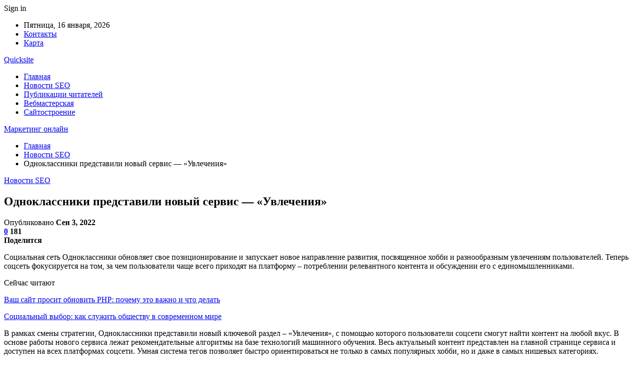

--- FILE ---
content_type: text/html; charset=UTF-8
request_url: https://quicksite.by/odnoklassniki-predstavili-novyi-servis-yvlecheniia.html
body_size: 26044
content:
	<!DOCTYPE html>
		<!--[if IE 8]>
	<html class="ie ie8" dir="ltr" lang="ru-RU" prefix="og: https://ogp.me/ns#"> <![endif]-->
	<!--[if IE 9]>
	<html class="ie ie9" dir="ltr" lang="ru-RU" prefix="og: https://ogp.me/ns#"> <![endif]-->
	<!--[if gt IE 9]><!-->
<html dir="ltr" lang="ru-RU" prefix="og: https://ogp.me/ns#"> <!--<![endif]-->
	<head>
				<meta charset="UTF-8">
		<meta http-equiv="X-UA-Compatible" content="IE=edge">
		<meta name="viewport" content="width=device-width, initial-scale=1.0">
		<link rel="pingback" href="https://quicksite.by/xmlrpc.php"/>

		<title>Одноклассники представили новый сервис — «Увлечения» | Маркетинг онлайн</title>

		<!-- All in One SEO 4.9.1.1 - aioseo.com -->
	<meta name="description" content="Социальная сеть Одноклассники обновляет свое позиционирование и запускает новое направление развития, посвященное хобби и разнообразным увлечениям пользователей. Теперь соцсеть фокусируется на том, за чем пользователи чаще всего приходят на платформу – потреблении релевантного контента и обсуждении его с единомышленниками. В рамках смены стратегии, Одноклассники представили новый ключевой раздел – «Увлечения», с помощью которого пользователи соцсети" />
	<meta name="robots" content="max-snippet:-1, max-image-preview:large, max-video-preview:-1" />
	<meta name="author" content="admin"/>
	<link rel="canonical" href="https://quicksite.by/odnoklassniki-predstavili-novyi-servis-yvlecheniia.html" />
	<meta name="generator" content="All in One SEO (AIOSEO) 4.9.1.1" />
		<meta property="og:locale" content="ru_RU" />
		<meta property="og:site_name" content="Маркетинг онлайн |" />
		<meta property="og:type" content="article" />
		<meta property="og:title" content="Одноклассники представили новый сервис — «Увлечения» | Маркетинг онлайн" />
		<meta property="og:description" content="Социальная сеть Одноклассники обновляет свое позиционирование и запускает новое направление развития, посвященное хобби и разнообразным увлечениям пользователей. Теперь соцсеть фокусируется на том, за чем пользователи чаще всего приходят на платформу – потреблении релевантного контента и обсуждении его с единомышленниками. В рамках смены стратегии, Одноклассники представили новый ключевой раздел – «Увлечения», с помощью которого пользователи соцсети" />
		<meta property="og:url" content="https://quicksite.by/odnoklassniki-predstavili-novyi-servis-yvlecheniia.html" />
		<meta property="article:published_time" content="2022-09-03T09:32:54+00:00" />
		<meta property="article:modified_time" content="2022-09-03T09:32:54+00:00" />
		<meta name="twitter:card" content="summary" />
		<meta name="twitter:title" content="Одноклассники представили новый сервис — «Увлечения» | Маркетинг онлайн" />
		<meta name="twitter:description" content="Социальная сеть Одноклассники обновляет свое позиционирование и запускает новое направление развития, посвященное хобби и разнообразным увлечениям пользователей. Теперь соцсеть фокусируется на том, за чем пользователи чаще всего приходят на платформу – потреблении релевантного контента и обсуждении его с единомышленниками. В рамках смены стратегии, Одноклассники представили новый ключевой раздел – «Увлечения», с помощью которого пользователи соцсети" />
		<script type="application/ld+json" class="aioseo-schema">
			{"@context":"https:\/\/schema.org","@graph":[{"@type":"Article","@id":"https:\/\/quicksite.by\/odnoklassniki-predstavili-novyi-servis-yvlecheniia.html#article","name":"\u041e\u0434\u043d\u043e\u043a\u043b\u0430\u0441\u0441\u043d\u0438\u043a\u0438 \u043f\u0440\u0435\u0434\u0441\u0442\u0430\u0432\u0438\u043b\u0438 \u043d\u043e\u0432\u044b\u0439 \u0441\u0435\u0440\u0432\u0438\u0441 \u2014 \u00ab\u0423\u0432\u043b\u0435\u0447\u0435\u043d\u0438\u044f\u00bb | \u041c\u0430\u0440\u043a\u0435\u0442\u0438\u043d\u0433 \u043e\u043d\u043b\u0430\u0439\u043d","headline":"\u041e\u0434\u043d\u043e\u043a\u043b\u0430\u0441\u0441\u043d\u0438\u043a\u0438 \u043f\u0440\u0435\u0434\u0441\u0442\u0430\u0432\u0438\u043b\u0438 \u043d\u043e\u0432\u044b\u0439 \u0441\u0435\u0440\u0432\u0438\u0441 \u2014 \u00ab\u0423\u0432\u043b\u0435\u0447\u0435\u043d\u0438\u044f\u00bb","author":{"@id":"https:\/\/quicksite.by\/author\/admin#author"},"publisher":{"@id":"https:\/\/quicksite.by\/#organization"},"image":{"@type":"ImageObject","url":"https:\/\/quicksite.by\/wp-content\/uploads\/2022\/09\/818a1ba8f0a2e8dd8610b9def0ff7002.png","width":600,"height":300},"datePublished":"2022-09-03T12:32:53+03:00","dateModified":"2022-09-03T12:32:53+03:00","inLanguage":"ru-RU","mainEntityOfPage":{"@id":"https:\/\/quicksite.by\/odnoklassniki-predstavili-novyi-servis-yvlecheniia.html#webpage"},"isPartOf":{"@id":"https:\/\/quicksite.by\/odnoklassniki-predstavili-novyi-servis-yvlecheniia.html#webpage"},"articleSection":"\u041d\u043e\u0432\u043e\u0441\u0442\u0438 SEO"},{"@type":"BreadcrumbList","@id":"https:\/\/quicksite.by\/odnoklassniki-predstavili-novyi-servis-yvlecheniia.html#breadcrumblist","itemListElement":[{"@type":"ListItem","@id":"https:\/\/quicksite.by#listItem","position":1,"name":"\u0413\u043b\u0430\u0432\u043d\u0430\u044f","item":"https:\/\/quicksite.by","nextItem":{"@type":"ListItem","@id":"https:\/\/quicksite.by\/category\/novosti-seo#listItem","name":"\u041d\u043e\u0432\u043e\u0441\u0442\u0438 SEO"}},{"@type":"ListItem","@id":"https:\/\/quicksite.by\/category\/novosti-seo#listItem","position":2,"name":"\u041d\u043e\u0432\u043e\u0441\u0442\u0438 SEO","item":"https:\/\/quicksite.by\/category\/novosti-seo","nextItem":{"@type":"ListItem","@id":"https:\/\/quicksite.by\/odnoklassniki-predstavili-novyi-servis-yvlecheniia.html#listItem","name":"\u041e\u0434\u043d\u043e\u043a\u043b\u0430\u0441\u0441\u043d\u0438\u043a\u0438 \u043f\u0440\u0435\u0434\u0441\u0442\u0430\u0432\u0438\u043b\u0438 \u043d\u043e\u0432\u044b\u0439 \u0441\u0435\u0440\u0432\u0438\u0441 \u2014 \u00ab\u0423\u0432\u043b\u0435\u0447\u0435\u043d\u0438\u044f\u00bb"},"previousItem":{"@type":"ListItem","@id":"https:\/\/quicksite.by#listItem","name":"\u0413\u043b\u0430\u0432\u043d\u0430\u044f"}},{"@type":"ListItem","@id":"https:\/\/quicksite.by\/odnoklassniki-predstavili-novyi-servis-yvlecheniia.html#listItem","position":3,"name":"\u041e\u0434\u043d\u043e\u043a\u043b\u0430\u0441\u0441\u043d\u0438\u043a\u0438 \u043f\u0440\u0435\u0434\u0441\u0442\u0430\u0432\u0438\u043b\u0438 \u043d\u043e\u0432\u044b\u0439 \u0441\u0435\u0440\u0432\u0438\u0441 \u2014 \u00ab\u0423\u0432\u043b\u0435\u0447\u0435\u043d\u0438\u044f\u00bb","previousItem":{"@type":"ListItem","@id":"https:\/\/quicksite.by\/category\/novosti-seo#listItem","name":"\u041d\u043e\u0432\u043e\u0441\u0442\u0438 SEO"}}]},{"@type":"Organization","@id":"https:\/\/quicksite.by\/#organization","name":"\u041c\u0430\u0440\u043a\u0435\u0442\u0438\u043d\u0433 \u043e\u043d\u043b\u0430\u0439\u043d","url":"https:\/\/quicksite.by\/"},{"@type":"Person","@id":"https:\/\/quicksite.by\/author\/admin#author","url":"https:\/\/quicksite.by\/author\/admin","name":"admin","image":{"@type":"ImageObject","@id":"https:\/\/quicksite.by\/odnoklassniki-predstavili-novyi-servis-yvlecheniia.html#authorImage","url":"https:\/\/secure.gravatar.com\/avatar\/312cdcf38b28165683a140e612e3f9539f86d26244a3dfc71ba6b2cdead2a3eb?s=96&d=mm&r=g","width":96,"height":96,"caption":"admin"}},{"@type":"WebPage","@id":"https:\/\/quicksite.by\/odnoklassniki-predstavili-novyi-servis-yvlecheniia.html#webpage","url":"https:\/\/quicksite.by\/odnoklassniki-predstavili-novyi-servis-yvlecheniia.html","name":"\u041e\u0434\u043d\u043e\u043a\u043b\u0430\u0441\u0441\u043d\u0438\u043a\u0438 \u043f\u0440\u0435\u0434\u0441\u0442\u0430\u0432\u0438\u043b\u0438 \u043d\u043e\u0432\u044b\u0439 \u0441\u0435\u0440\u0432\u0438\u0441 \u2014 \u00ab\u0423\u0432\u043b\u0435\u0447\u0435\u043d\u0438\u044f\u00bb | \u041c\u0430\u0440\u043a\u0435\u0442\u0438\u043d\u0433 \u043e\u043d\u043b\u0430\u0439\u043d","description":"\u0421\u043e\u0446\u0438\u0430\u043b\u044c\u043d\u0430\u044f \u0441\u0435\u0442\u044c \u041e\u0434\u043d\u043e\u043a\u043b\u0430\u0441\u0441\u043d\u0438\u043a\u0438 \u043e\u0431\u043d\u043e\u0432\u043b\u044f\u0435\u0442 \u0441\u0432\u043e\u0435 \u043f\u043e\u0437\u0438\u0446\u0438\u043e\u043d\u0438\u0440\u043e\u0432\u0430\u043d\u0438\u0435 \u0438 \u0437\u0430\u043f\u0443\u0441\u043a\u0430\u0435\u0442 \u043d\u043e\u0432\u043e\u0435 \u043d\u0430\u043f\u0440\u0430\u0432\u043b\u0435\u043d\u0438\u0435 \u0440\u0430\u0437\u0432\u0438\u0442\u0438\u044f, \u043f\u043e\u0441\u0432\u044f\u0449\u0435\u043d\u043d\u043e\u0435 \u0445\u043e\u0431\u0431\u0438 \u0438 \u0440\u0430\u0437\u043d\u043e\u043e\u0431\u0440\u0430\u0437\u043d\u044b\u043c \u0443\u0432\u043b\u0435\u0447\u0435\u043d\u0438\u044f\u043c \u043f\u043e\u043b\u044c\u0437\u043e\u0432\u0430\u0442\u0435\u043b\u0435\u0439. \u0422\u0435\u043f\u0435\u0440\u044c \u0441\u043e\u0446\u0441\u0435\u0442\u044c \u0444\u043e\u043a\u0443\u0441\u0438\u0440\u0443\u0435\u0442\u0441\u044f \u043d\u0430 \u0442\u043e\u043c, \u0437\u0430 \u0447\u0435\u043c \u043f\u043e\u043b\u044c\u0437\u043e\u0432\u0430\u0442\u0435\u043b\u0438 \u0447\u0430\u0449\u0435 \u0432\u0441\u0435\u0433\u043e \u043f\u0440\u0438\u0445\u043e\u0434\u044f\u0442 \u043d\u0430 \u043f\u043b\u0430\u0442\u0444\u043e\u0440\u043c\u0443 \u2013 \u043f\u043e\u0442\u0440\u0435\u0431\u043b\u0435\u043d\u0438\u0438 \u0440\u0435\u043b\u0435\u0432\u0430\u043d\u0442\u043d\u043e\u0433\u043e \u043a\u043e\u043d\u0442\u0435\u043d\u0442\u0430 \u0438 \u043e\u0431\u0441\u0443\u0436\u0434\u0435\u043d\u0438\u0438 \u0435\u0433\u043e \u0441 \u0435\u0434\u0438\u043d\u043e\u043c\u044b\u0448\u043b\u0435\u043d\u043d\u0438\u043a\u0430\u043c\u0438. \u0412 \u0440\u0430\u043c\u043a\u0430\u0445 \u0441\u043c\u0435\u043d\u044b \u0441\u0442\u0440\u0430\u0442\u0435\u0433\u0438\u0438, \u041e\u0434\u043d\u043e\u043a\u043b\u0430\u0441\u0441\u043d\u0438\u043a\u0438 \u043f\u0440\u0435\u0434\u0441\u0442\u0430\u0432\u0438\u043b\u0438 \u043d\u043e\u0432\u044b\u0439 \u043a\u043b\u044e\u0447\u0435\u0432\u043e\u0439 \u0440\u0430\u0437\u0434\u0435\u043b \u2013 \u00ab\u0423\u0432\u043b\u0435\u0447\u0435\u043d\u0438\u044f\u00bb, \u0441 \u043f\u043e\u043c\u043e\u0449\u044c\u044e \u043a\u043e\u0442\u043e\u0440\u043e\u0433\u043e \u043f\u043e\u043b\u044c\u0437\u043e\u0432\u0430\u0442\u0435\u043b\u0438 \u0441\u043e\u0446\u0441\u0435\u0442\u0438","inLanguage":"ru-RU","isPartOf":{"@id":"https:\/\/quicksite.by\/#website"},"breadcrumb":{"@id":"https:\/\/quicksite.by\/odnoklassniki-predstavili-novyi-servis-yvlecheniia.html#breadcrumblist"},"author":{"@id":"https:\/\/quicksite.by\/author\/admin#author"},"creator":{"@id":"https:\/\/quicksite.by\/author\/admin#author"},"image":{"@type":"ImageObject","url":"https:\/\/quicksite.by\/wp-content\/uploads\/2022\/09\/818a1ba8f0a2e8dd8610b9def0ff7002.png","@id":"https:\/\/quicksite.by\/odnoklassniki-predstavili-novyi-servis-yvlecheniia.html\/#mainImage","width":600,"height":300},"primaryImageOfPage":{"@id":"https:\/\/quicksite.by\/odnoklassniki-predstavili-novyi-servis-yvlecheniia.html#mainImage"},"datePublished":"2022-09-03T12:32:53+03:00","dateModified":"2022-09-03T12:32:53+03:00"},{"@type":"WebSite","@id":"https:\/\/quicksite.by\/#website","url":"https:\/\/quicksite.by\/","name":"\u041c\u0430\u0440\u043a\u0435\u0442\u0438\u043d\u0433 \u043e\u043d\u043b\u0430\u0439\u043d","inLanguage":"ru-RU","publisher":{"@id":"https:\/\/quicksite.by\/#organization"}}]}
		</script>
		<!-- All in One SEO -->


<!-- Better Open Graph, Schema.org & Twitter Integration -->
<meta property="og:locale" content="ru_ru"/>
<meta property="og:site_name" content="Маркетинг онлайн"/>
<meta property="og:url" content="https://quicksite.by/odnoklassniki-predstavili-novyi-servis-yvlecheniia.html"/>
<meta property="og:title" content="Одноклассники представили новый сервис — «Увлечения»"/>
<meta property="og:image" content="https://quicksite.by/wp-content/uploads/2022/09/818a1ba8f0a2e8dd8610b9def0ff7002.png"/>
<meta property="article:section" content="Новости SEO"/>
<meta property="og:description" content="Социальная сеть Одноклассники обновляет свое позиционирование и запускает новое направление развития, посвященное хобби и разнообразным увлечениям пользователей. Теперь соцсеть фокусируется на том, за чем пользователи чаще всего приходят на платформу"/>
<meta property="og:type" content="article"/>
<meta name="twitter:card" content="summary"/>
<meta name="twitter:url" content="https://quicksite.by/odnoklassniki-predstavili-novyi-servis-yvlecheniia.html"/>
<meta name="twitter:title" content="Одноклассники представили новый сервис — «Увлечения»"/>
<meta name="twitter:description" content="Социальная сеть Одноклассники обновляет свое позиционирование и запускает новое направление развития, посвященное хобби и разнообразным увлечениям пользователей. Теперь соцсеть фокусируется на том, за чем пользователи чаще всего приходят на платформу"/>
<meta name="twitter:image" content="https://quicksite.by/wp-content/uploads/2022/09/818a1ba8f0a2e8dd8610b9def0ff7002.png"/>
<!-- / Better Open Graph, Schema.org & Twitter Integration. -->
<link rel='dns-prefetch' href='//fonts.googleapis.com' />
<link rel="alternate" type="application/rss+xml" title="Маркетинг онлайн &raquo; Лента" href="https://quicksite.by/feed" />
<link rel="alternate" type="application/rss+xml" title="Маркетинг онлайн &raquo; Лента комментариев" href="https://quicksite.by/comments/feed" />
<link rel="alternate" type="application/rss+xml" title="Маркетинг онлайн &raquo; Лента комментариев к &laquo;Одноклассники представили новый сервис — «Увлечения»&raquo;" href="https://quicksite.by/odnoklassniki-predstavili-novyi-servis-yvlecheniia.html/feed" />
<link rel="alternate" title="oEmbed (JSON)" type="application/json+oembed" href="https://quicksite.by/wp-json/oembed/1.0/embed?url=https%3A%2F%2Fquicksite.by%2Fodnoklassniki-predstavili-novyi-servis-yvlecheniia.html" />
<link rel="alternate" title="oEmbed (XML)" type="text/xml+oembed" href="https://quicksite.by/wp-json/oembed/1.0/embed?url=https%3A%2F%2Fquicksite.by%2Fodnoklassniki-predstavili-novyi-servis-yvlecheniia.html&#038;format=xml" />
<style id='wp-img-auto-sizes-contain-inline-css' type='text/css'>
img:is([sizes=auto i],[sizes^="auto," i]){contain-intrinsic-size:3000px 1500px}
/*# sourceURL=wp-img-auto-sizes-contain-inline-css */
</style>
<style id='wp-emoji-styles-inline-css' type='text/css'>

	img.wp-smiley, img.emoji {
		display: inline !important;
		border: none !important;
		box-shadow: none !important;
		height: 1em !important;
		width: 1em !important;
		margin: 0 0.07em !important;
		vertical-align: -0.1em !important;
		background: none !important;
		padding: 0 !important;
	}
/*# sourceURL=wp-emoji-styles-inline-css */
</style>
<style id='wp-block-library-inline-css' type='text/css'>
:root{--wp-block-synced-color:#7a00df;--wp-block-synced-color--rgb:122,0,223;--wp-bound-block-color:var(--wp-block-synced-color);--wp-editor-canvas-background:#ddd;--wp-admin-theme-color:#007cba;--wp-admin-theme-color--rgb:0,124,186;--wp-admin-theme-color-darker-10:#006ba1;--wp-admin-theme-color-darker-10--rgb:0,107,160.5;--wp-admin-theme-color-darker-20:#005a87;--wp-admin-theme-color-darker-20--rgb:0,90,135;--wp-admin-border-width-focus:2px}@media (min-resolution:192dpi){:root{--wp-admin-border-width-focus:1.5px}}.wp-element-button{cursor:pointer}:root .has-very-light-gray-background-color{background-color:#eee}:root .has-very-dark-gray-background-color{background-color:#313131}:root .has-very-light-gray-color{color:#eee}:root .has-very-dark-gray-color{color:#313131}:root .has-vivid-green-cyan-to-vivid-cyan-blue-gradient-background{background:linear-gradient(135deg,#00d084,#0693e3)}:root .has-purple-crush-gradient-background{background:linear-gradient(135deg,#34e2e4,#4721fb 50%,#ab1dfe)}:root .has-hazy-dawn-gradient-background{background:linear-gradient(135deg,#faaca8,#dad0ec)}:root .has-subdued-olive-gradient-background{background:linear-gradient(135deg,#fafae1,#67a671)}:root .has-atomic-cream-gradient-background{background:linear-gradient(135deg,#fdd79a,#004a59)}:root .has-nightshade-gradient-background{background:linear-gradient(135deg,#330968,#31cdcf)}:root .has-midnight-gradient-background{background:linear-gradient(135deg,#020381,#2874fc)}:root{--wp--preset--font-size--normal:16px;--wp--preset--font-size--huge:42px}.has-regular-font-size{font-size:1em}.has-larger-font-size{font-size:2.625em}.has-normal-font-size{font-size:var(--wp--preset--font-size--normal)}.has-huge-font-size{font-size:var(--wp--preset--font-size--huge)}.has-text-align-center{text-align:center}.has-text-align-left{text-align:left}.has-text-align-right{text-align:right}.has-fit-text{white-space:nowrap!important}#end-resizable-editor-section{display:none}.aligncenter{clear:both}.items-justified-left{justify-content:flex-start}.items-justified-center{justify-content:center}.items-justified-right{justify-content:flex-end}.items-justified-space-between{justify-content:space-between}.screen-reader-text{border:0;clip-path:inset(50%);height:1px;margin:-1px;overflow:hidden;padding:0;position:absolute;width:1px;word-wrap:normal!important}.screen-reader-text:focus{background-color:#ddd;clip-path:none;color:#444;display:block;font-size:1em;height:auto;left:5px;line-height:normal;padding:15px 23px 14px;text-decoration:none;top:5px;width:auto;z-index:100000}html :where(.has-border-color){border-style:solid}html :where([style*=border-top-color]){border-top-style:solid}html :where([style*=border-right-color]){border-right-style:solid}html :where([style*=border-bottom-color]){border-bottom-style:solid}html :where([style*=border-left-color]){border-left-style:solid}html :where([style*=border-width]){border-style:solid}html :where([style*=border-top-width]){border-top-style:solid}html :where([style*=border-right-width]){border-right-style:solid}html :where([style*=border-bottom-width]){border-bottom-style:solid}html :where([style*=border-left-width]){border-left-style:solid}html :where(img[class*=wp-image-]){height:auto;max-width:100%}:where(figure){margin:0 0 1em}html :where(.is-position-sticky){--wp-admin--admin-bar--position-offset:var(--wp-admin--admin-bar--height,0px)}@media screen and (max-width:600px){html :where(.is-position-sticky){--wp-admin--admin-bar--position-offset:0px}}

/*# sourceURL=wp-block-library-inline-css */
</style><style id='global-styles-inline-css' type='text/css'>
:root{--wp--preset--aspect-ratio--square: 1;--wp--preset--aspect-ratio--4-3: 4/3;--wp--preset--aspect-ratio--3-4: 3/4;--wp--preset--aspect-ratio--3-2: 3/2;--wp--preset--aspect-ratio--2-3: 2/3;--wp--preset--aspect-ratio--16-9: 16/9;--wp--preset--aspect-ratio--9-16: 9/16;--wp--preset--color--black: #000000;--wp--preset--color--cyan-bluish-gray: #abb8c3;--wp--preset--color--white: #ffffff;--wp--preset--color--pale-pink: #f78da7;--wp--preset--color--vivid-red: #cf2e2e;--wp--preset--color--luminous-vivid-orange: #ff6900;--wp--preset--color--luminous-vivid-amber: #fcb900;--wp--preset--color--light-green-cyan: #7bdcb5;--wp--preset--color--vivid-green-cyan: #00d084;--wp--preset--color--pale-cyan-blue: #8ed1fc;--wp--preset--color--vivid-cyan-blue: #0693e3;--wp--preset--color--vivid-purple: #9b51e0;--wp--preset--gradient--vivid-cyan-blue-to-vivid-purple: linear-gradient(135deg,rgb(6,147,227) 0%,rgb(155,81,224) 100%);--wp--preset--gradient--light-green-cyan-to-vivid-green-cyan: linear-gradient(135deg,rgb(122,220,180) 0%,rgb(0,208,130) 100%);--wp--preset--gradient--luminous-vivid-amber-to-luminous-vivid-orange: linear-gradient(135deg,rgb(252,185,0) 0%,rgb(255,105,0) 100%);--wp--preset--gradient--luminous-vivid-orange-to-vivid-red: linear-gradient(135deg,rgb(255,105,0) 0%,rgb(207,46,46) 100%);--wp--preset--gradient--very-light-gray-to-cyan-bluish-gray: linear-gradient(135deg,rgb(238,238,238) 0%,rgb(169,184,195) 100%);--wp--preset--gradient--cool-to-warm-spectrum: linear-gradient(135deg,rgb(74,234,220) 0%,rgb(151,120,209) 20%,rgb(207,42,186) 40%,rgb(238,44,130) 60%,rgb(251,105,98) 80%,rgb(254,248,76) 100%);--wp--preset--gradient--blush-light-purple: linear-gradient(135deg,rgb(255,206,236) 0%,rgb(152,150,240) 100%);--wp--preset--gradient--blush-bordeaux: linear-gradient(135deg,rgb(254,205,165) 0%,rgb(254,45,45) 50%,rgb(107,0,62) 100%);--wp--preset--gradient--luminous-dusk: linear-gradient(135deg,rgb(255,203,112) 0%,rgb(199,81,192) 50%,rgb(65,88,208) 100%);--wp--preset--gradient--pale-ocean: linear-gradient(135deg,rgb(255,245,203) 0%,rgb(182,227,212) 50%,rgb(51,167,181) 100%);--wp--preset--gradient--electric-grass: linear-gradient(135deg,rgb(202,248,128) 0%,rgb(113,206,126) 100%);--wp--preset--gradient--midnight: linear-gradient(135deg,rgb(2,3,129) 0%,rgb(40,116,252) 100%);--wp--preset--font-size--small: 13px;--wp--preset--font-size--medium: 20px;--wp--preset--font-size--large: 36px;--wp--preset--font-size--x-large: 42px;--wp--preset--spacing--20: 0.44rem;--wp--preset--spacing--30: 0.67rem;--wp--preset--spacing--40: 1rem;--wp--preset--spacing--50: 1.5rem;--wp--preset--spacing--60: 2.25rem;--wp--preset--spacing--70: 3.38rem;--wp--preset--spacing--80: 5.06rem;--wp--preset--shadow--natural: 6px 6px 9px rgba(0, 0, 0, 0.2);--wp--preset--shadow--deep: 12px 12px 50px rgba(0, 0, 0, 0.4);--wp--preset--shadow--sharp: 6px 6px 0px rgba(0, 0, 0, 0.2);--wp--preset--shadow--outlined: 6px 6px 0px -3px rgb(255, 255, 255), 6px 6px rgb(0, 0, 0);--wp--preset--shadow--crisp: 6px 6px 0px rgb(0, 0, 0);}:where(.is-layout-flex){gap: 0.5em;}:where(.is-layout-grid){gap: 0.5em;}body .is-layout-flex{display: flex;}.is-layout-flex{flex-wrap: wrap;align-items: center;}.is-layout-flex > :is(*, div){margin: 0;}body .is-layout-grid{display: grid;}.is-layout-grid > :is(*, div){margin: 0;}:where(.wp-block-columns.is-layout-flex){gap: 2em;}:where(.wp-block-columns.is-layout-grid){gap: 2em;}:where(.wp-block-post-template.is-layout-flex){gap: 1.25em;}:where(.wp-block-post-template.is-layout-grid){gap: 1.25em;}.has-black-color{color: var(--wp--preset--color--black) !important;}.has-cyan-bluish-gray-color{color: var(--wp--preset--color--cyan-bluish-gray) !important;}.has-white-color{color: var(--wp--preset--color--white) !important;}.has-pale-pink-color{color: var(--wp--preset--color--pale-pink) !important;}.has-vivid-red-color{color: var(--wp--preset--color--vivid-red) !important;}.has-luminous-vivid-orange-color{color: var(--wp--preset--color--luminous-vivid-orange) !important;}.has-luminous-vivid-amber-color{color: var(--wp--preset--color--luminous-vivid-amber) !important;}.has-light-green-cyan-color{color: var(--wp--preset--color--light-green-cyan) !important;}.has-vivid-green-cyan-color{color: var(--wp--preset--color--vivid-green-cyan) !important;}.has-pale-cyan-blue-color{color: var(--wp--preset--color--pale-cyan-blue) !important;}.has-vivid-cyan-blue-color{color: var(--wp--preset--color--vivid-cyan-blue) !important;}.has-vivid-purple-color{color: var(--wp--preset--color--vivid-purple) !important;}.has-black-background-color{background-color: var(--wp--preset--color--black) !important;}.has-cyan-bluish-gray-background-color{background-color: var(--wp--preset--color--cyan-bluish-gray) !important;}.has-white-background-color{background-color: var(--wp--preset--color--white) !important;}.has-pale-pink-background-color{background-color: var(--wp--preset--color--pale-pink) !important;}.has-vivid-red-background-color{background-color: var(--wp--preset--color--vivid-red) !important;}.has-luminous-vivid-orange-background-color{background-color: var(--wp--preset--color--luminous-vivid-orange) !important;}.has-luminous-vivid-amber-background-color{background-color: var(--wp--preset--color--luminous-vivid-amber) !important;}.has-light-green-cyan-background-color{background-color: var(--wp--preset--color--light-green-cyan) !important;}.has-vivid-green-cyan-background-color{background-color: var(--wp--preset--color--vivid-green-cyan) !important;}.has-pale-cyan-blue-background-color{background-color: var(--wp--preset--color--pale-cyan-blue) !important;}.has-vivid-cyan-blue-background-color{background-color: var(--wp--preset--color--vivid-cyan-blue) !important;}.has-vivid-purple-background-color{background-color: var(--wp--preset--color--vivid-purple) !important;}.has-black-border-color{border-color: var(--wp--preset--color--black) !important;}.has-cyan-bluish-gray-border-color{border-color: var(--wp--preset--color--cyan-bluish-gray) !important;}.has-white-border-color{border-color: var(--wp--preset--color--white) !important;}.has-pale-pink-border-color{border-color: var(--wp--preset--color--pale-pink) !important;}.has-vivid-red-border-color{border-color: var(--wp--preset--color--vivid-red) !important;}.has-luminous-vivid-orange-border-color{border-color: var(--wp--preset--color--luminous-vivid-orange) !important;}.has-luminous-vivid-amber-border-color{border-color: var(--wp--preset--color--luminous-vivid-amber) !important;}.has-light-green-cyan-border-color{border-color: var(--wp--preset--color--light-green-cyan) !important;}.has-vivid-green-cyan-border-color{border-color: var(--wp--preset--color--vivid-green-cyan) !important;}.has-pale-cyan-blue-border-color{border-color: var(--wp--preset--color--pale-cyan-blue) !important;}.has-vivid-cyan-blue-border-color{border-color: var(--wp--preset--color--vivid-cyan-blue) !important;}.has-vivid-purple-border-color{border-color: var(--wp--preset--color--vivid-purple) !important;}.has-vivid-cyan-blue-to-vivid-purple-gradient-background{background: var(--wp--preset--gradient--vivid-cyan-blue-to-vivid-purple) !important;}.has-light-green-cyan-to-vivid-green-cyan-gradient-background{background: var(--wp--preset--gradient--light-green-cyan-to-vivid-green-cyan) !important;}.has-luminous-vivid-amber-to-luminous-vivid-orange-gradient-background{background: var(--wp--preset--gradient--luminous-vivid-amber-to-luminous-vivid-orange) !important;}.has-luminous-vivid-orange-to-vivid-red-gradient-background{background: var(--wp--preset--gradient--luminous-vivid-orange-to-vivid-red) !important;}.has-very-light-gray-to-cyan-bluish-gray-gradient-background{background: var(--wp--preset--gradient--very-light-gray-to-cyan-bluish-gray) !important;}.has-cool-to-warm-spectrum-gradient-background{background: var(--wp--preset--gradient--cool-to-warm-spectrum) !important;}.has-blush-light-purple-gradient-background{background: var(--wp--preset--gradient--blush-light-purple) !important;}.has-blush-bordeaux-gradient-background{background: var(--wp--preset--gradient--blush-bordeaux) !important;}.has-luminous-dusk-gradient-background{background: var(--wp--preset--gradient--luminous-dusk) !important;}.has-pale-ocean-gradient-background{background: var(--wp--preset--gradient--pale-ocean) !important;}.has-electric-grass-gradient-background{background: var(--wp--preset--gradient--electric-grass) !important;}.has-midnight-gradient-background{background: var(--wp--preset--gradient--midnight) !important;}.has-small-font-size{font-size: var(--wp--preset--font-size--small) !important;}.has-medium-font-size{font-size: var(--wp--preset--font-size--medium) !important;}.has-large-font-size{font-size: var(--wp--preset--font-size--large) !important;}.has-x-large-font-size{font-size: var(--wp--preset--font-size--x-large) !important;}
/*# sourceURL=global-styles-inline-css */
</style>

<style id='classic-theme-styles-inline-css' type='text/css'>
/*! This file is auto-generated */
.wp-block-button__link{color:#fff;background-color:#32373c;border-radius:9999px;box-shadow:none;text-decoration:none;padding:calc(.667em + 2px) calc(1.333em + 2px);font-size:1.125em}.wp-block-file__button{background:#32373c;color:#fff;text-decoration:none}
/*# sourceURL=/wp-includes/css/classic-themes.min.css */
</style>
<link rel='stylesheet' id='widgetopts-styles-css' href='https://quicksite.by/wp-content/plugins/widget-options/assets/css/widget-options.css?ver=4.1.3' type='text/css' media='all' />
<link rel='stylesheet' id='bf-slick-css' href='https://quicksite.by/wp-content/themes/publisher/includes/libs/better-framework/assets/css/slick.min.css?ver=3.10.22' type='text/css' media='all' />
<link rel='stylesheet' id='pretty-photo-css' href='https://quicksite.by/wp-content/themes/publisher/includes/libs/better-framework/assets/css/pretty-photo.min.css?ver=3.10.22' type='text/css' media='all' />
<link rel='stylesheet' id='bs-icons-css' href='https://quicksite.by/wp-content/themes/publisher/includes/libs/better-framework/assets/css/bs-icons.css?ver=3.10.22' type='text/css' media='all' />
<link rel='stylesheet' id='theme-libs-css' href='https://quicksite.by/wp-content/themes/publisher/css/theme-libs.min.css?ver=7.7.0' type='text/css' media='all' />
<link rel='stylesheet' id='fontawesome-css' href='https://quicksite.by/wp-content/themes/publisher/includes/libs/better-framework/assets/css/font-awesome.min.css?ver=3.10.22' type='text/css' media='all' />
<link rel='stylesheet' id='publisher-css' href='https://quicksite.by/wp-content/themes/publisher/style-7.7.0.min.css?ver=7.7.0' type='text/css' media='all' />
<link rel='stylesheet' id='better-framework-main-fonts-css' href='https://fonts.googleapis.com/css?family=Roboto:400,500,400italic&#038;subset=greek' type='text/css' media='all' />
<script type="text/javascript" src="https://quicksite.by/wp-includes/js/jquery/jquery.min.js?ver=3.7.1" id="jquery-core-js"></script>
<script type="text/javascript" src="https://quicksite.by/wp-includes/js/jquery/jquery-migrate.min.js?ver=3.4.1" id="jquery-migrate-js"></script>
<link rel="https://api.w.org/" href="https://quicksite.by/wp-json/" /><link rel="alternate" title="JSON" type="application/json" href="https://quicksite.by/wp-json/wp/v2/posts/9380" /><link rel="EditURI" type="application/rsd+xml" title="RSD" href="https://quicksite.by/xmlrpc.php?rsd" />
<meta name="generator" content="WordPress 6.9" />
<link rel='shortlink' href='https://quicksite.by/?p=9380' />
			<link rel="amphtml" href="https://quicksite.by/amp/odnoklassniki-predstavili-novyi-servis-yvlecheniia.html"/>
			<script type="application/ld+json">{
    "@context": "http:\/\/schema.org\/",
    "@type": "Organization",
    "@id": "#organization",
    "url": "https:\/\/quicksite.by\/",
    "name": "\u041c\u0430\u0440\u043a\u0435\u0442\u0438\u043d\u0433 \u043e\u043d\u043b\u0430\u0439\u043d",
    "description": ""
}</script>
<script type="application/ld+json">{
    "@context": "http:\/\/schema.org\/",
    "@type": "WebSite",
    "name": "\u041c\u0430\u0440\u043a\u0435\u0442\u0438\u043d\u0433 \u043e\u043d\u043b\u0430\u0439\u043d",
    "alternateName": "",
    "url": "https:\/\/quicksite.by\/"
}</script>
<script type="application/ld+json">{
    "@context": "http:\/\/schema.org\/",
    "@type": "BlogPosting",
    "headline": "\u041e\u0434\u043d\u043e\u043a\u043b\u0430\u0441\u0441\u043d\u0438\u043a\u0438 \u043f\u0440\u0435\u0434\u0441\u0442\u0430\u0432\u0438\u043b\u0438 \u043d\u043e\u0432\u044b\u0439 \u0441\u0435\u0440\u0432\u0438\u0441 \u2014 \u00ab\u0423\u0432\u043b\u0435\u0447\u0435\u043d\u0438\u044f\u00bb",
    "description": "\u0421\u043e\u0446\u0438\u0430\u043b\u044c\u043d\u0430\u044f \u0441\u0435\u0442\u044c \u041e\u0434\u043d\u043e\u043a\u043b\u0430\u0441\u0441\u043d\u0438\u043a\u0438 \u043e\u0431\u043d\u043e\u0432\u043b\u044f\u0435\u0442 \u0441\u0432\u043e\u0435 \u043f\u043e\u0437\u0438\u0446\u0438\u043e\u043d\u0438\u0440\u043e\u0432\u0430\u043d\u0438\u0435 \u0438 \u0437\u0430\u043f\u0443\u0441\u043a\u0430\u0435\u0442 \u043d\u043e\u0432\u043e\u0435 \u043d\u0430\u043f\u0440\u0430\u0432\u043b\u0435\u043d\u0438\u0435 \u0440\u0430\u0437\u0432\u0438\u0442\u0438\u044f, \u043f\u043e\u0441\u0432\u044f\u0449\u0435\u043d\u043d\u043e\u0435 \u0445\u043e\u0431\u0431\u0438 \u0438 \u0440\u0430\u0437\u043d\u043e\u043e\u0431\u0440\u0430\u0437\u043d\u044b\u043c \u0443\u0432\u043b\u0435\u0447\u0435\u043d\u0438\u044f\u043c \u043f\u043e\u043b\u044c\u0437\u043e\u0432\u0430\u0442\u0435\u043b\u0435\u0439. \u0422\u0435\u043f\u0435\u0440\u044c \u0441\u043e\u0446\u0441\u0435\u0442\u044c \u0444\u043e\u043a\u0443\u0441\u0438\u0440\u0443\u0435\u0442\u0441\u044f \u043d\u0430 \u0442\u043e\u043c, \u0437\u0430 \u0447\u0435\u043c \u043f\u043e\u043b\u044c\u0437\u043e\u0432\u0430\u0442\u0435\u043b\u0438 \u0447\u0430\u0449\u0435 \u0432\u0441\u0435\u0433\u043e \u043f\u0440\u0438\u0445\u043e\u0434\u044f\u0442 \u043d\u0430 \u043f\u043b\u0430\u0442\u0444\u043e\u0440\u043c\u0443",
    "datePublished": "2022-09-03",
    "dateModified": "2022-09-03",
    "author": {
        "@type": "Person",
        "@id": "#person-admin",
        "name": "admin"
    },
    "image": {
        "@type": "ImageObject",
        "url": "https:\/\/quicksite.by\/wp-content\/uploads\/2022\/09\/818a1ba8f0a2e8dd8610b9def0ff7002.png",
        "width": 600,
        "height": 300
    },
    "interactionStatistic": [
        {
            "@type": "InteractionCounter",
            "interactionType": "http:\/\/schema.org\/CommentAction",
            "userInteractionCount": "0"
        }
    ],
    "publisher": {
        "@id": "#organization"
    },
    "mainEntityOfPage": "https:\/\/quicksite.by\/odnoklassniki-predstavili-novyi-servis-yvlecheniia.html"
}</script>
<link rel='stylesheet' id='7.7.0-1765314004' href='https://quicksite.by/wp-content/bs-booster-cache/2799bb5e15f3516dc8fd1f1a41f3f99f.css' type='text/css' media='all' />
<link rel="icon" href="https://quicksite.by/wp-content/uploads/2021/02/slide-0-kopirovat.jpg" sizes="32x32" />
<link rel="icon" href="https://quicksite.by/wp-content/uploads/2021/02/slide-0-kopirovat.jpg" sizes="192x192" />
<link rel="apple-touch-icon" href="https://quicksite.by/wp-content/uploads/2021/02/slide-0-kopirovat.jpg" />
<meta name="msapplication-TileImage" content="https://quicksite.by/wp-content/uploads/2021/02/slide-0-kopirovat.jpg" />
	</head>

<body class="wp-singular post-template-default single single-post postid-9380 single-format-standard wp-theme-publisher bs-theme bs-publisher bs-publisher-clean-magazine active-light-box active-top-line ltr close-rh page-layout-2-col-right full-width active-sticky-sidebar main-menu-sticky-smart single-prim-cat-1 single-cat-1  bs-ll-a" dir="ltr">
		<div class="main-wrap content-main-wrap">
			<header id="header" class="site-header header-style-2 boxed" itemscope="itemscope" itemtype="https://schema.org/WPHeader">

		<section class="topbar topbar-style-1 hidden-xs hidden-xs">
	<div class="content-wrap">
		<div class="container">
			<div class="topbar-inner clearfix">

									<div class="section-links">
													<a class="topbar-sign-in "
							   data-toggle="modal" data-target="#bsLoginModal">
								<i class="fa fa-user-circle"></i> Sign in							</a>

							<div class="modal sign-in-modal fade" id="bsLoginModal" tabindex="-1" role="dialog"
							     style="display: none">
								<div class="modal-dialog" role="document">
									<div class="modal-content">
											<span class="close-modal" data-dismiss="modal" aria-label="Close"><i
														class="fa fa-close"></i></span>
										<div class="modal-body">
											<div id="form_63197_" class="bs-shortcode bs-login-shortcode ">
		<div class="bs-login bs-type-login"  style="display:none">

					<div class="bs-login-panel bs-login-sign-panel bs-current-login-panel">
								<form name="loginform"
				      action="https://quicksite.by/wp-login.php" method="post">

					
					<div class="login-header">
						<span class="login-icon fa fa-user-circle main-color"></span>
						<p>Welcome, Login to your account.</p>
					</div>
					
					<div class="login-field login-username">
						<input type="text" name="log" id="form_63197_user_login" class="input"
						       value="" size="20"
						       placeholder="Username or Email..." required/>
					</div>

					<div class="login-field login-password">
						<input type="password" name="pwd" id="form_63197_user_pass"
						       class="input"
						       value="" size="20" placeholder="Password..."
						       required/>
					</div>

					
					<div class="login-field">
						<a href="https://quicksite.by/wp-login.php?action=lostpassword&redirect_to=https%3A%2F%2Fquicksite.by%2Fodnoklassniki-predstavili-novyi-servis-yvlecheniia.html"
						   class="go-reset-panel">Forget password?</a>

													<span class="login-remember">
							<input class="remember-checkbox" name="rememberme" type="checkbox"
							       id="form_63197_rememberme"
							       value="forever"  />
							<label class="remember-label">Remember me</label>
						</span>
											</div>

					
					<div class="login-field login-submit">
						<input type="submit" name="wp-submit"
						       class="button-primary login-btn"
						       value="Log In"/>
						<input type="hidden" name="redirect_to" value="https://quicksite.by/odnoklassniki-predstavili-novyi-servis-yvlecheniia.html"/>
					</div>

									</form>
			</div>

			<div class="bs-login-panel bs-login-reset-panel">

				<span class="go-login-panel"><i
							class="fa fa-angle-left"></i> Sign in</span>

				<div class="bs-login-reset-panel-inner">
					<div class="login-header">
						<span class="login-icon fa fa-support"></span>
						<p>Recover your password.</p>
						<p>A password will be e-mailed to you.</p>
					</div>
										<form name="lostpasswordform" id="form_63197_lostpasswordform"
					      action="https://quicksite.by/wp-login.php?action=lostpassword"
					      method="post">

						<div class="login-field reset-username">
							<input type="text" name="user_login" class="input" value=""
							       placeholder="Username or Email..."
							       required/>
						</div>

						
						<div class="login-field reset-submit">

							<input type="hidden" name="redirect_to" value=""/>
							<input type="submit" name="wp-submit" class="login-btn"
							       value="Send My Password"/>

						</div>
					</form>
				</div>
			</div>
			</div>
	</div>
										</div>
									</div>
								</div>
							</div>
												</div>
				
				<div class="section-menu">
						<div id="menu-top" class="menu top-menu-wrapper" role="navigation" itemscope="itemscope" itemtype="https://schema.org/SiteNavigationElement">
		<nav class="top-menu-container">

			<ul id="top-navigation" class="top-menu menu clearfix bsm-pure">
									<li id="topbar-date" class="menu-item menu-item-date">
					<span
						class="topbar-date">Пятница, 16 января, 2026</span>
					</li>
					<li id="menu-item-34" class="menu-item menu-item-type-post_type menu-item-object-page better-anim-fade menu-item-34"><a href="https://quicksite.by/contact">Контакты</a></li>
<li id="menu-item-75" class="menu-item menu-item-type-custom menu-item-object-custom better-anim-fade menu-item-75"><a href="/sitemap.xml">Карта</a></li>
			</ul>

		</nav>
	</div>
				</div>
			</div>
		</div>
	</div>
</section>
		<div class="header-inner">
			<div class="content-wrap">
				<div class="container">
					<div class="row">
						<div class="row-height">
							<div class="logo-col col-xs-12">
								<div class="col-inside">
									<div id="site-branding" class="site-branding">
	<p  id="site-title" class="logo h1 text-logo">
	<a href="https://quicksite.by/" itemprop="url" rel="home">
		Quicksite	</a>
</p>
</div><!-- .site-branding -->
								</div>
							</div>
													</div>
					</div>
				</div>
			</div>
		</div>

		<div id="menu-main" class="menu main-menu-wrapper" role="navigation" itemscope="itemscope" itemtype="https://schema.org/SiteNavigationElement">
	<div class="main-menu-inner">
		<div class="content-wrap">
			<div class="container">

				<nav class="main-menu-container">
					<ul id="main-navigation" class="main-menu menu bsm-pure clearfix">
						<li id="menu-item-30" class="menu-item menu-item-type-custom menu-item-object-custom better-anim-fade menu-item-30"><a href="/">Главная</a></li>
<li id="menu-item-31" class="menu-item menu-item-type-taxonomy menu-item-object-category current-post-ancestor current-menu-parent current-post-parent menu-term-1 better-anim-fade menu-item-31"><a href="https://quicksite.by/category/novosti-seo">Новости SEO</a></li>
<li id="menu-item-69" class="menu-item menu-item-type-taxonomy menu-item-object-category menu-term-5 better-anim-fade menu-item-69"><a href="https://quicksite.by/category/publikaczii-chitatelej">Публикации читателей</a></li>
<li id="menu-item-230" class="menu-item menu-item-type-taxonomy menu-item-object-category menu-term-62 better-anim-fade menu-item-230"><a href="https://quicksite.by/category/vebmasterskaya">Вебмастерская</a></li>
<li id="menu-item-231" class="menu-item menu-item-type-taxonomy menu-item-object-category menu-term-63 better-anim-fade menu-item-231"><a href="https://quicksite.by/category/sajtostroenie">Сайтостроение</a></li>
					</ul><!-- #main-navigation -->
									</nav><!-- .main-menu-container -->

			</div>
		</div>
	</div>
</div><!-- .menu -->
	</header><!-- .header -->
	<div class="rh-header clearfix dark deferred-block-exclude">
		<div class="rh-container clearfix">

			<div class="menu-container close">
				<span class="menu-handler"><span class="lines"></span></span>
			</div><!-- .menu-container -->

			<div class="logo-container rh-text-logo">
				<a href="https://quicksite.by/" itemprop="url" rel="home">
					Маркетинг онлайн				</a>
			</div><!-- .logo-container -->
		</div><!-- .rh-container -->
	</div><!-- .rh-header -->
<nav role="navigation" aria-label="Breadcrumbs" class="bf-breadcrumb clearfix bc-top-style"><div class="container bf-breadcrumb-container"><ul class="bf-breadcrumb-items" itemscope itemtype="http://schema.org/BreadcrumbList"><meta name="numberOfItems" content="3" /><meta name="itemListOrder" content="Ascending" /><li itemprop="itemListElement" itemscope itemtype="http://schema.org/ListItem" class="bf-breadcrumb-item bf-breadcrumb-begin"><a itemprop="item" href="https://quicksite.by" rel="home"><span itemprop="name">Главная</span></a><meta itemprop="position" content="1" /></li><li itemprop="itemListElement" itemscope itemtype="http://schema.org/ListItem" class="bf-breadcrumb-item"><a itemprop="item" href="https://quicksite.by/category/novosti-seo" ><span itemprop="name">Новости SEO</span></a><meta itemprop="position" content="2" /></li><li itemprop="itemListElement" itemscope itemtype="http://schema.org/ListItem" class="bf-breadcrumb-item bf-breadcrumb-end"><span itemprop="name">Одноклассники представили новый сервис — «Увлечения»</span><meta itemprop="item" content="https://quicksite.by/odnoklassniki-predstavili-novyi-servis-yvlecheniia.html"/><meta itemprop="position" content="3" /></li></ul></div></nav><div class="content-wrap">
		<main id="content" class="content-container">

		<div class="container layout-2-col layout-2-col-1 layout-right-sidebar layout-bc-before post-template-10">

			<div class="row main-section">
										<div class="col-sm-8 content-column">
							<div class="single-container">
																<article id="post-9380" class="post-9380 post type-post status-publish format-standard has-post-thumbnail  category-novosti-seo single-post-content">
									<div class="single-featured"></div>
																		<div class="post-header-inner">
										<div class="post-header-title">
											<div class="term-badges floated"><span class="term-badge term-1"><a href="https://quicksite.by/category/novosti-seo">Новости SEO</a></span></div>											<h1 class="single-post-title">
												<span class="post-title" itemprop="headline">Одноклассники представили новый сервис — «Увлечения»</span>
											</h1>
											<div class="post-meta single-post-meta">
				<span class="time"><time class="post-published updated"
			                         datetime="2022-09-03T12:32:53+03:00">Опубликовано <b>Сен 3, 2022</b></time></span>
			</div>
										</div>
									</div>
											<div class="post-share single-post-share top-share clearfix style-1">
			<div class="post-share-btn-group">
				<a href="https://quicksite.by/odnoklassniki-predstavili-novyi-servis-yvlecheniia.html#respond" class="post-share-btn post-share-btn-comments comments" title="Оставить комментарий дальше: &quot;Одноклассники представили новый сервис — «Увлечения»&quot;"><i class="bf-icon fa fa-comments" aria-hidden="true"></i> <b class="number">0</b></a><span class="views post-share-btn post-share-btn-views rank-default" data-bpv-post="9380"><i class="bf-icon  fa fa-eye"></i> <b class="number">181</b></span>			</div>
						<div class="share-handler-wrap ">
				<span class="share-handler post-share-btn rank-default">
					<i class="bf-icon  fa fa-share-alt"></i>						<b class="text">Поделится</b>
										</span>
				<span class="social-item vk"><a href="https://vkontakte.ru/share.php?url=https%3A%2F%2Fquicksite.by%2Fodnoklassniki-predstavili-novyi-servis-yvlecheniia.html" target="_blank" rel="nofollow noreferrer" class="bs-button-el" onclick="window.open(this.href, 'share-vk','left=50,top=50,width=600,height=320,toolbar=0'); return false;"><span class="icon"><i class="bf-icon fa fa-vk"></i></span></a></span><span class="social-item ok-ru"><a href="https://connect.ok.ru/offer?url=https%3A%2F%2Fquicksite.by%2Fodnoklassniki-predstavili-novyi-servis-yvlecheniia.html&title=Одноклассники представили новый сервис — «Увлечения»&imageUrl=https://quicksite.by/wp-content/uploads/2022/09/818a1ba8f0a2e8dd8610b9def0ff7002.png" target="_blank" rel="nofollow noreferrer" class="bs-button-el" onclick="window.open(this.href, 'share-ok-ru','left=50,top=50,width=600,height=320,toolbar=0'); return false;"><span class="icon"><i class="bf-icon bsfi-ok-ru"></i></span></a></span><span class="social-item facebook"><a href="https://www.facebook.com/sharer.php?u=https%3A%2F%2Fquicksite.by%2Fodnoklassniki-predstavili-novyi-servis-yvlecheniia.html" target="_blank" rel="nofollow noreferrer" class="bs-button-el" onclick="window.open(this.href, 'share-facebook','left=50,top=50,width=600,height=320,toolbar=0'); return false;"><span class="icon"><i class="bf-icon fa fa-facebook"></i></span></a></span><span class="social-item twitter"><a href="https://twitter.com/share?text=Одноклассники представили новый сервис — «Увлечения»&url=https%3A%2F%2Fquicksite.by%2Fodnoklassniki-predstavili-novyi-servis-yvlecheniia.html" target="_blank" rel="nofollow noreferrer" class="bs-button-el" onclick="window.open(this.href, 'share-twitter','left=50,top=50,width=600,height=320,toolbar=0'); return false;"><span class="icon"><i class="bf-icon fa fa-twitter"></i></span></a></span><span class="social-item whatsapp"><a href="whatsapp://send?text=Одноклассники представили новый сервис — «Увлечения» %0A%0A https%3A%2F%2Fquicksite.by%2Fodnoklassniki-predstavili-novyi-servis-yvlecheniia.html" target="_blank" rel="nofollow noreferrer" class="bs-button-el" onclick="window.open(this.href, 'share-whatsapp','left=50,top=50,width=600,height=320,toolbar=0'); return false;"><span class="icon"><i class="bf-icon fa fa-whatsapp"></i></span></a></span><span class="social-item telegram"><a href="https://telegram.me/share/url?url=https%3A%2F%2Fquicksite.by%2Fodnoklassniki-predstavili-novyi-servis-yvlecheniia.html&text=Одноклассники представили новый сервис — «Увлечения»" target="_blank" rel="nofollow noreferrer" class="bs-button-el" onclick="window.open(this.href, 'share-telegram','left=50,top=50,width=600,height=320,toolbar=0'); return false;"><span class="icon"><i class="bf-icon fa fa-send"></i></span></a></span><span class="social-item viber"><a href="viber://forward?text=Одноклассники представили новый сервис — «Увлечения» https%3A%2F%2Fquicksite.by%2Fodnoklassniki-predstavili-novyi-servis-yvlecheniia.html" target="_blank" rel="nofollow noreferrer" class="bs-button-el" onclick="window.open(this.href, 'share-viber','left=50,top=50,width=600,height=320,toolbar=0'); return false;"><span class="icon"><i class="bf-icon bsfi-viber"></i></span></a></span></div>		</div>
											<div class="entry-content clearfix single-post-content">
										<p>Социальная сеть Одноклассники обновляет свое позиционирование и запускает новое направление развития, посвященное хобби и разнообразным увлечениям пользователей. Теперь соцсеть фокусируется на том, за чем пользователи чаще всего приходят на платформу – потреблении релевантного контента и обсуждении его с единомышленниками.</p>
<div class="bs-irp left bs-irp-thumbnail-1-full">

	<div class="bs-irp-heading">
		<span class="h-text heading-typo">Сейчас читают</span>
	</div>

			<div class="bs-pagination-wrapper main-term-none none ">
			<div class="listing listing-thumbnail listing-tb-1 clearfix columns-2">
		<div class="post-21870 type-post format-standard has-post-thumbnail   listing-item listing-item-thumbnail listing-item-tb-1 main-term-1">
	<div class="item-inner clearfix">
					<div class="featured featured-type-featured-image">
				<a  title="Ваш сайт просит обновить PHP: почему это важно и что делать" data-src="https://quicksite.by/wp-content/uploads/2025/08/5bcf47828c3f5e4c4a66858253b0c6e8.jpg" data-bs-srcset="{&quot;baseurl&quot;:&quot;https:\/\/quicksite.by\/wp-content\/uploads\/2025\/08\/&quot;,&quot;sizes&quot;:{&quot;600&quot;:&quot;5bcf47828c3f5e4c4a66858253b0c6e8.jpg&quot;}}"						class="img-holder" href="https://quicksite.by/vash-sajt-prosit-obnovit-php-pochemu-eto-vazhno-i-chto-delat.html"></a>
							</div>
		<p class="title">		<a href="https://quicksite.by/vash-sajt-prosit-obnovit-php-pochemu-eto-vazhno-i-chto-delat.html" class="post-url post-title">
			Ваш сайт просит обновить PHP: почему это важно и что делать		</a>
		</p>	</div>
	</div >
	<div class="post-21868 type-post format-standard has-post-thumbnail   listing-item listing-item-thumbnail listing-item-tb-1 main-term-1">
	<div class="item-inner clearfix">
					<div class="featured featured-type-featured-image">
				<a  title="Социальный выбор: как служить обществу в современном мире" data-src="https://quicksite.by/wp-content/uploads/2025/06/3f780228b103d51e565c32e08acfc3b6.jpg" data-bs-srcset="{&quot;baseurl&quot;:&quot;https:\/\/quicksite.by\/wp-content\/uploads\/2025\/06\/&quot;,&quot;sizes&quot;:{&quot;600&quot;:&quot;3f780228b103d51e565c32e08acfc3b6.jpg&quot;}}"						class="img-holder" href="https://quicksite.by/soczialnyj-vybor-kak-sluzhit-obshhestvu-v-sovremennom-mire.html"></a>
							</div>
		<p class="title">		<a href="https://quicksite.by/soczialnyj-vybor-kak-sluzhit-obshhestvu-v-sovremennom-mire.html" class="post-url post-title">
			Социальный выбор: как служить обществу в современном мире		</a>
		</p>	</div>
	</div >
	</div>
	
	</div></div> <p>В рамках смены стратегии, Одноклассники представили новый ключевой раздел – «Увлечения», с помощью которого пользователи соцсети смогут найти контент на любой вкус. В основе работы нового сервиса лежат рекомендательные алгоритмы на базе технологий машинного обучения. Весь актуальный контент представлен на главной странице сервиса и доступен на всех платформах соцсети.<b> </b>Умная система тегов позволяет быстро ориентироваться не только в самых популярных хобби, но и даже в самых нишевых категориях.</p>
 <p style="text-align:center;">
<p style="text-align:center;"><img title="
            Одноклассники представили новый сервис &mdash; &laquo;Увлечения&raquo;
        "  data-src="/wp-content/uploads/2022/09/818a1ba8f0a2e8dd8610b9def0ff7002.png" alt="
            Одноклассники представили новый сервис &mdash; &laquo;Увлечения&raquo;
        " /></p>
<p></p>
<p style="text-align:center;"> </p>
<p>Уже сейчас, помимо пользовательского контента, на платформе доступны материалы топ-блогеров рунета на тему различных хобби и увлечений.</p>
<p>В поддержку нового позиционирования, с сегодняшнего дня &nbsp;соцсеть запускает крупнейшую за 16 лет федеральную рекламную кампанию «Мои увлечения – это ОК», направленную на актуализацию имиджа Одноклассников.</p>
<p><b>Инна Походня</b>, вице-президент по маркетингу VK:</p>
<p>«Ключевая задача Одноклассников – изменить восприятие бренда, уйти от имиджа соцсети, куда люди приходят пообщаться только с узким кругом своих друзей и родственников, к современной платформе, где каждый может найти любую информацию и единомышленников по своим интересам. Слоган кампании «Мои увлечения &#8212; это ОК» призван отражать новое позиционирование социальной сети в связке с названием бренда. В коммуникации мы показали разнообразие увлечений нашей аудитории, от традиционных до современных».</p>
<p>Ранее на этой неделе Одноклассники запустили монетизацию для групп с видеоконтентом. Благодаря невысокому порогу входа, в программу монетизации могут попасть как уже популярные авторы на платформе, так и создатели новых групп.&nbsp;</p>
<p><!--noindex--><a target="_blank" rel="nofollow noopener" href="http://searchengines.guru/ru/news/2055694">Источник</a><!--/noindex--></p> 									</div>
											<div class="post-share single-post-share bottom-share clearfix style-1">
			<div class="post-share-btn-group">
				<a href="https://quicksite.by/odnoklassniki-predstavili-novyi-servis-yvlecheniia.html#respond" class="post-share-btn post-share-btn-comments comments" title="Оставить комментарий дальше: &quot;Одноклассники представили новый сервис — «Увлечения»&quot;"><i class="bf-icon fa fa-comments" aria-hidden="true"></i> <b class="number">0</b></a><span class="views post-share-btn post-share-btn-views rank-default" data-bpv-post="9380"><i class="bf-icon  fa fa-eye"></i> <b class="number">181</b></span>			</div>
						<div class="share-handler-wrap ">
				<span class="share-handler post-share-btn rank-default">
					<i class="bf-icon  fa fa-share-alt"></i>						<b class="text">Поделится</b>
										</span>
				<span class="social-item vk has-title"><a href="https://vkontakte.ru/share.php?url=https%3A%2F%2Fquicksite.by%2Fodnoklassniki-predstavili-novyi-servis-yvlecheniia.html" target="_blank" rel="nofollow noreferrer" class="bs-button-el" onclick="window.open(this.href, 'share-vk','left=50,top=50,width=600,height=320,toolbar=0'); return false;"><span class="icon"><i class="bf-icon fa fa-vk"></i></span><span class="item-title">VK</span></a></span><span class="social-item ok-ru has-title"><a href="https://connect.ok.ru/offer?url=https%3A%2F%2Fquicksite.by%2Fodnoklassniki-predstavili-novyi-servis-yvlecheniia.html&title=Одноклассники представили новый сервис — «Увлечения»&imageUrl=https://quicksite.by/wp-content/uploads/2022/09/818a1ba8f0a2e8dd8610b9def0ff7002.png" target="_blank" rel="nofollow noreferrer" class="bs-button-el" onclick="window.open(this.href, 'share-ok-ru','left=50,top=50,width=600,height=320,toolbar=0'); return false;"><span class="icon"><i class="bf-icon bsfi-ok-ru"></i></span><span class="item-title">OK.ru</span></a></span><span class="social-item facebook has-title"><a href="https://www.facebook.com/sharer.php?u=https%3A%2F%2Fquicksite.by%2Fodnoklassniki-predstavili-novyi-servis-yvlecheniia.html" target="_blank" rel="nofollow noreferrer" class="bs-button-el" onclick="window.open(this.href, 'share-facebook','left=50,top=50,width=600,height=320,toolbar=0'); return false;"><span class="icon"><i class="bf-icon fa fa-facebook"></i></span><span class="item-title">Facebook</span></a></span><span class="social-item twitter has-title"><a href="https://twitter.com/share?text=Одноклассники представили новый сервис — «Увлечения»&url=https%3A%2F%2Fquicksite.by%2Fodnoklassniki-predstavili-novyi-servis-yvlecheniia.html" target="_blank" rel="nofollow noreferrer" class="bs-button-el" onclick="window.open(this.href, 'share-twitter','left=50,top=50,width=600,height=320,toolbar=0'); return false;"><span class="icon"><i class="bf-icon fa fa-twitter"></i></span><span class="item-title">Twitter</span></a></span><span class="social-item whatsapp has-title"><a href="whatsapp://send?text=Одноклассники представили новый сервис — «Увлечения» %0A%0A https%3A%2F%2Fquicksite.by%2Fodnoklassniki-predstavili-novyi-servis-yvlecheniia.html" target="_blank" rel="nofollow noreferrer" class="bs-button-el" onclick="window.open(this.href, 'share-whatsapp','left=50,top=50,width=600,height=320,toolbar=0'); return false;"><span class="icon"><i class="bf-icon fa fa-whatsapp"></i></span><span class="item-title">WhatsApp</span></a></span><span class="social-item telegram has-title"><a href="https://telegram.me/share/url?url=https%3A%2F%2Fquicksite.by%2Fodnoklassniki-predstavili-novyi-servis-yvlecheniia.html&text=Одноклассники представили новый сервис — «Увлечения»" target="_blank" rel="nofollow noreferrer" class="bs-button-el" onclick="window.open(this.href, 'share-telegram','left=50,top=50,width=600,height=320,toolbar=0'); return false;"><span class="icon"><i class="bf-icon fa fa-send"></i></span><span class="item-title">Telegram</span></a></span><span class="social-item viber has-title"><a href="viber://forward?text=Одноклассники представили новый сервис — «Увлечения» https%3A%2F%2Fquicksite.by%2Fodnoklassniki-predstavili-novyi-servis-yvlecheniia.html" target="_blank" rel="nofollow noreferrer" class="bs-button-el" onclick="window.open(this.href, 'share-viber','left=50,top=50,width=600,height=320,toolbar=0'); return false;"><span class="icon"><i class="bf-icon bsfi-viber"></i></span><span class="item-title">Viber</span></a></span></div>		</div>
										</article>
									<section class="next-prev-post clearfix">

					<div class="prev-post">
				<p class="pre-title heading-typo"><i
							class="fa fa-arrow-left"></i> Предыдущая запись				</p>
				<p class="title heading-typo"><a href="https://quicksite.by/plagin-wp-super-cache-teper-bydet-podderjivatsia-komandoi-jetpack-performance.html" rel="prev">Плагин WP Super Cache теперь будет поддерживаться командой Jetpack Performance</a></p>
			</div>
		
					<div class="next-post">
				<p class="pre-title heading-typo">Следующая запись <i
							class="fa fa-arrow-right"></i></p>
				<p class="title heading-typo"><a href="https://quicksite.by/iandeks-id-predstavil-novyi-lichnyi-kabinet.html" rel="next">Яндекс ID представил новый личный кабинет</a></p>
			</div>
		
	</section>
							</div>
							<div class="post-related">

	<div class="section-heading sh-t1 sh-s1 multi-tab">

					<a href="#relatedposts_1734810336_1" class="main-link active"
			   data-toggle="tab">
				<span
						class="h-text related-posts-heading">Вам также могут понравиться</span>
			</a>
			<a href="#relatedposts_1734810336_2" class="other-link" data-toggle="tab"
			   data-deferred-event="shown.bs.tab"
			   data-deferred-init="relatedposts_1734810336_2">
				<span
						class="h-text related-posts-heading">Еще от автора</span>
			</a>
		
	</div>

		<div class="tab-content">
		<div class="tab-pane bs-tab-anim bs-tab-animated active"
		     id="relatedposts_1734810336_1">
			
					<div class="bs-pagination-wrapper main-term-none next_prev ">
			<div class="listing listing-thumbnail listing-tb-2 clearfix  scolumns-3 simple-grid include-last-mobile">
	<div  class="post-21870 type-post format-standard has-post-thumbnail   listing-item listing-item-thumbnail listing-item-tb-2 main-term-1">
<div class="item-inner clearfix">
			<div class="featured featured-type-featured-image">
						<a  title="Ваш сайт просит обновить PHP: почему это важно и что делать" data-src="https://quicksite.by/wp-content/uploads/2025/08/5bcf47828c3f5e4c4a66858253b0c6e8.jpg" data-bs-srcset="{&quot;baseurl&quot;:&quot;https:\/\/quicksite.by\/wp-content\/uploads\/2025\/08\/&quot;,&quot;sizes&quot;:{&quot;600&quot;:&quot;5bcf47828c3f5e4c4a66858253b0c6e8.jpg&quot;}}"					class="img-holder" href="https://quicksite.by/vash-sajt-prosit-obnovit-php-pochemu-eto-vazhno-i-chto-delat.html"></a>
					</div>
	<p class="title">	<a class="post-url" href="https://quicksite.by/vash-sajt-prosit-obnovit-php-pochemu-eto-vazhno-i-chto-delat.html" title="Ваш сайт просит обновить PHP: почему это важно и что делать">
			<span class="post-title">
				Ваш сайт просит обновить PHP: почему это важно и что делать			</span>
	</a>
	</p></div>
</div >
<div  class="post-21868 type-post format-standard has-post-thumbnail   listing-item listing-item-thumbnail listing-item-tb-2 main-term-1">
<div class="item-inner clearfix">
			<div class="featured featured-type-featured-image">
						<a  title="Социальный выбор: как служить обществу в современном мире" data-src="https://quicksite.by/wp-content/uploads/2025/06/3f780228b103d51e565c32e08acfc3b6.jpg" data-bs-srcset="{&quot;baseurl&quot;:&quot;https:\/\/quicksite.by\/wp-content\/uploads\/2025\/06\/&quot;,&quot;sizes&quot;:{&quot;600&quot;:&quot;3f780228b103d51e565c32e08acfc3b6.jpg&quot;}}"					class="img-holder" href="https://quicksite.by/soczialnyj-vybor-kak-sluzhit-obshhestvu-v-sovremennom-mire.html"></a>
					</div>
	<p class="title">	<a class="post-url" href="https://quicksite.by/soczialnyj-vybor-kak-sluzhit-obshhestvu-v-sovremennom-mire.html" title="Социальный выбор: как служить обществу в современном мире">
			<span class="post-title">
				Социальный выбор: как служить обществу в современном мире			</span>
	</a>
	</p></div>
</div >
<div  class="post-21865 type-post format-standard has-post-thumbnail   listing-item listing-item-thumbnail listing-item-tb-2 main-term-1">
<div class="item-inner clearfix">
			<div class="featured featured-type-featured-image">
						<a  title="Европейский инвестиционный банк выделяет €70 млрд на технологический сектор: ставка на будущее Европы" data-src="https://quicksite.by/wp-content/uploads/2025/06/cb23a2bf3f9878a00de0a8ddf6ab4ad7.jpg" data-bs-srcset="{&quot;baseurl&quot;:&quot;https:\/\/quicksite.by\/wp-content\/uploads\/2025\/06\/&quot;,&quot;sizes&quot;:{&quot;600&quot;:&quot;cb23a2bf3f9878a00de0a8ddf6ab4ad7.jpg&quot;}}"					class="img-holder" href="https://quicksite.by/evropejskij-investiczionnyj-bank-vydelyaet-e70-mlrd-na-tehnologicheskij-sektor-stavka-na-budushhee-evropy.html"></a>
					</div>
	<p class="title">	<a class="post-url" href="https://quicksite.by/evropejskij-investiczionnyj-bank-vydelyaet-e70-mlrd-na-tehnologicheskij-sektor-stavka-na-budushhee-evropy.html" title="Европейский инвестиционный банк выделяет €70 млрд на технологический сектор: ставка на будущее Европы">
			<span class="post-title">
				Европейский инвестиционный банк выделяет €70 млрд на технологический сектор: ставка&hellip;			</span>
	</a>
	</p></div>
</div >
<div  class="post-21855 type-post format-standard has-post-thumbnail   listing-item listing-item-thumbnail listing-item-tb-2 main-term-1">
<div class="item-inner clearfix">
			<div class="featured featured-type-featured-image">
						<a  title="Тысячи минчанок стали актрисами интимных видео — их тайно снимали в примерочных магазинов" data-src="https://quicksite.by/wp-content/uploads/2025/04/14922c48d5fbf0d53726434659b144d5.jpg" data-bs-srcset="{&quot;baseurl&quot;:&quot;https:\/\/quicksite.by\/wp-content\/uploads\/2025\/04\/&quot;,&quot;sizes&quot;:{&quot;600&quot;:&quot;14922c48d5fbf0d53726434659b144d5.jpg&quot;}}"					class="img-holder" href="https://quicksite.by/tysyachi-minchanok-stali-aktrisami-intimnyh-video-ih-tajno-snimali-v-primerochnyh-magazinov.html"></a>
					</div>
	<p class="title">	<a class="post-url" href="https://quicksite.by/tysyachi-minchanok-stali-aktrisami-intimnyh-video-ih-tajno-snimali-v-primerochnyh-magazinov.html" title="Тысячи минчанок стали актрисами интимных видео — их тайно снимали в примерочных магазинов">
			<span class="post-title">
				Тысячи минчанок стали актрисами интимных видео — их тайно снимали в примерочных&hellip;			</span>
	</a>
	</p></div>
</div >
	</div>
	
	</div><div class="bs-pagination bs-ajax-pagination next_prev main-term-none clearfix">
			<script>var bs_ajax_paginate_1220700523 = '{"query":{"paginate":"next_prev","count":4,"post_type":"post","posts_per_page":4,"post__not_in":[9380],"ignore_sticky_posts":1,"post_status":["publish","private"],"category__in":[1],"_layout":{"state":"1|1|0","page":"2-col-right"}},"type":"wp_query","view":"Publisher::fetch_related_posts","current_page":1,"ajax_url":"\/wp-admin\/admin-ajax.php","remove_duplicates":"0","paginate":"next_prev","_layout":{"state":"1|1|0","page":"2-col-right"},"_bs_pagin_token":"15ba874","data":{"vars":{"post-ranking-offset":2}}}';</script>				<a class="btn-bs-pagination prev disabled" rel="prev" data-id="1220700523"
				   title="предыдущий">
					<i class="fa fa-angle-left"
					   aria-hidden="true"></i> Prev				</a>
				<a  rel="next" class="btn-bs-pagination next"
				   data-id="1220700523" title="следующий">
					Next <i
							class="fa fa-angle-right" aria-hidden="true"></i>
				</a>
				</div>
		</div>

		<div class="tab-pane bs-tab-anim bs-tab-animated bs-deferred-container"
		     id="relatedposts_1734810336_2">
					<div class="bs-pagination-wrapper main-term-none next_prev ">
				<div class="bs-deferred-load-wrapper" id="bsd_relatedposts_1734810336_2">
			<script>var bs_deferred_loading_bsd_relatedposts_1734810336_2 = '{"query":{"paginate":"next_prev","count":4,"author":1,"post_type":"post","_layout":{"state":"1|1|0","page":"2-col-right"}},"type":"wp_query","view":"Publisher::fetch_other_related_posts","current_page":1,"ajax_url":"\/wp-admin\/admin-ajax.php","remove_duplicates":"0","paginate":"next_prev","_layout":{"state":"1|1|0","page":"2-col-right"},"_bs_pagin_token":"7329490","data":{"vars":{"post-ranking-offset":2}}}';</script>
		</div>
		
	</div>		</div>
	</div>
</div>
<section id="comments-template-9380" class="comments-template">
	
	
		<div id="respond" class="comment-respond">
		<p id="reply-title" class="comment-reply-title"><div class="section-heading sh-t1 sh-s1" ><span class="h-text">Оставьте ответ</span></div> <small><a rel="nofollow" id="cancel-comment-reply-link" href="/odnoklassniki-predstavili-novyi-servis-yvlecheniia.html#respond" style="display:none;">Отменить ответ</a></small></p><form action="https://quicksite.by/wp-comments-post.php" method="post" id="commentform" class="comment-form"><div class="note-before"><p>Ваш электронный адрес не будет опубликован.</p>
</div><p class="comment-wrap"><textarea name="comment" class="comment" id="comment" cols="45" rows="10" aria-required="true" placeholder="Ваш комментарий"></textarea></p><p class="author-wrap"><input name="author" class="author" id="author" type="text" value="" size="45"  aria-required="true" placeholder="Ваше имя *" /></p>
<p class="email-wrap"><input name="email" class="email" id="email" type="text" value="" size="45"  aria-required="true" placeholder="Ваш адрес электронной почты *" /></p>
<p class="url-wrap"><input name="url" class="url" id="url" type="text" value="" size="45" placeholder="Ваш сайт" /></p>
<p class="comment-form-cookies-consent"><input id="wp-comment-cookies-consent" name="wp-comment-cookies-consent" type="checkbox" value="yes" /><label for="wp-comment-cookies-consent">Сохраните мое имя, адрес электронной почты и веб-сайт в этом браузере для следующего комментария.</label></p>
<p class="form-submit"><input name="submit" type="submit" id="comment-submit" class="comment-submit" value="Оставить комментарий" /> <input type='hidden' name='comment_post_ID' value='9380' id='comment_post_ID' />
<input type='hidden' name='comment_parent' id='comment_parent' value='0' />
</p></form>	</div><!-- #respond -->
	</section>
						</div><!-- .content-column -->
												<div class="col-sm-4 sidebar-column sidebar-column-primary">
							<aside id="sidebar-primary-sidebar" class="sidebar" role="complementary" aria-label="Primary Sidebar Sidebar" itemscope="itemscope" itemtype="https://schema.org/WPSideBar">
	<div id="search-2" class=" h-ni w-nt primary-sidebar-widget widget widget_search"><form role="search" method="get" class="search-form clearfix" action="https://quicksite.by">
	<input type="search" class="search-field"
	       placeholder="Поиск..."
	       value="" name="s"
	       title="Искать:"
	       autocomplete="off">
	<input type="submit" class="search-submit" value="Поиск">
</form><!-- .search-form -->
</div><div id="text-3" class=" h-ni w-nt primary-sidebar-widget widget widget_text">			<div class="textwidget"><p><strong><a href="https://quicksite.by/novoe-obnovlenie-wordpress-pochemu-starye-versii-stali-opasny-dlya-biznesa.html"><img fetchpriority="high" decoding="async" class="alignnone size-full wp-image-21882" src="https://quicksite.by/wp-content/uploads/2025/12/to-wp__.jpg" alt="" width="350" height="233" data-wp-editing="1" /></a></strong></p>
</div>
		</div><div id="pages-2" class=" h-ni w-t primary-sidebar-widget widget widget_pages"><div class="section-heading sh-t1 sh-s1"><span class="h-text">Услуги</span></div>
			<ul>
				<li class="page_item page-item-2260"><a href="https://quicksite.by/seo-prodvizhenie">SEO продвижение</a></li>
<li class="page_item page-item-2352"><a href="https://quicksite.by/service-sait">Ведение и обслуживание сайта</a></li>
<li class="page_item page-item-2360"><a href="https://quicksite.by/domen">Доменное имя сайта</a></li>
<li class="page_item page-item-2404"><a href="https://quicksite.by/other-services">Другие услуги</a></li>
<li class="page_item page-item-2408"><a href="https://quicksite.by/internet-showcase">Интернет-витрина</a></li>
<li class="page_item page-item-5205"><a href="https://quicksite.by/online-store">Интернет-магазин</a></li>
<li class="page_item page-item-2424"><a href="https://quicksite.by/cases">Кейсы</a></li>
<li class="page_item page-item-26"><a href="https://quicksite.by/contact">Контакты</a></li>
<li class="page_item page-item-2368"><a href="https://quicksite.by/copywriting">Копирайтинг</a></li>
<li class="page_item page-item-5202"><a href="https://quicksite.by/corporate-website">Корпоративный сайт</a></li>
<li class="page_item page-item-2381"><a href="https://quicksite.by/marketing">Маркетинг</a></li>
<li class="page_item page-item-2356"><a href="https://quicksite.by/filling-content">Наполнение сайта контентом</a></li>
<li class="page_item page-item-2396"><a href="https://quicksite.by/baza-kurs-administrator">Обучение работе с сайтом</a></li>
<li class="page_item page-item-2263"><a href="https://quicksite.by/smm">Продвижение в социальных сетях</a></li>
<li class="page_item page-item-2176"><a href="https://quicksite.by/landing-page">Разработка Landing-page</a></li>
<li class="page_item page-item-2374"><a href="https://quicksite.by/design">Разработка дизайна</a></li>
<li class="page_item page-item-2418"><a href="https://quicksite.by/develop-offer">Разработка на шаблоне</a></li>
<li class="page_item page-item-2162"><a href="https://quicksite.by/web-development">Разработка сайта</a></li>
<li class="page_item page-item-2412"><a href="https://quicksite.by/sayt-pod-kluch">Разработка сайта по доступной цене</a></li>
<li class="page_item page-item-2258"><a href="https://quicksite.by/reclame">Реклама в интернете</a></li>
<li class="page_item page-item-5210"><a href="https://quicksite.by/site-vizitka">Сайт визитка</a></li>
<li class="page_item page-item-2346"><a href="https://quicksite.by/hosting">Хостинг</a></li>
			</ul>

			</div><div id="bs-thumbnail-listing-1-2" class=" h-ni h-bg h-bg-507299 w-t primary-sidebar-widget widget widget_bs-thumbnail-listing-1"><div class=" bs-listing bs-listing-listing-thumbnail-1 bs-listing-single-tab">		<p class="section-heading sh-t3 sh-s7 main-term-none">

		
							<span class="h-text main-term-none main-link">
						 Интересное:					</span>
			
		
		</p>
			<div class="listing listing-thumbnail listing-tb-1 clearfix columns-1">
		<div class="post-6700 type-post format-standard has-post-thumbnail   listing-item listing-item-thumbnail listing-item-tb-1 main-term-62">
	<div class="item-inner clearfix">
					<div class="featured featured-type-featured-image">
				<a  title="Более 10 000 человек записались на обучение цифровым профессиям через Госуслуги" data-src="https://quicksite.by/wp-content/uploads/2022/04/1b4d6a046cae7ffcaf140398b0cf3f40.png" data-bs-srcset="{&quot;baseurl&quot;:&quot;https:\/\/quicksite.by\/wp-content\/uploads\/2022\/04\/&quot;,&quot;sizes&quot;:{&quot;600&quot;:&quot;1b4d6a046cae7ffcaf140398b0cf3f40.png&quot;}}"						class="img-holder" href="https://quicksite.by/bolee-10-000-chelovek-zapisalis-na-obychenie-cifrovym-professiiam-cherez-gosyslygi.html"></a>
							</div>
		<p class="title">		<a href="https://quicksite.by/bolee-10-000-chelovek-zapisalis-na-obychenie-cifrovym-professiiam-cherez-gosyslygi.html" class="post-url post-title">
			Более 10 000 человек записались на обучение цифровым&hellip;		</a>
		</p>	</div>
	</div >
	<div class="post-14667 type-post format-standard has-post-thumbnail   listing-item listing-item-thumbnail listing-item-tb-1 main-term-62">
	<div class="item-inner clearfix">
					<div class="featured featured-type-featured-image">
				<a  title="В VK Рекламе появился импорт аудиторий из рекламного кабинета ВКонтакте" data-src="https://quicksite.by/wp-content/uploads/2023/05/d88a8ef24919666eae4575862bdb3d16.jpg" data-bs-srcset="{&quot;baseurl&quot;:&quot;https:\/\/quicksite.by\/wp-content\/uploads\/2023\/05\/&quot;,&quot;sizes&quot;:{&quot;600&quot;:&quot;d88a8ef24919666eae4575862bdb3d16.jpg&quot;}}"						class="img-holder" href="https://quicksite.by/v-vk-reklame-poiavilsia-import-ayditorii-iz-reklamnogo-kabineta-vkontakte.html"></a>
							</div>
		<p class="title">		<a href="https://quicksite.by/v-vk-reklame-poiavilsia-import-ayditorii-iz-reklamnogo-kabineta-vkontakte.html" class="post-url post-title">
			В VK Рекламе появился импорт аудиторий из рекламного&hellip;		</a>
		</p>	</div>
	</div >
	<div class="post-12354 type-post format-standard has-post-thumbnail   listing-item listing-item-thumbnail listing-item-tb-1 main-term-1">
	<div class="item-inner clearfix">
					<div class="featured featured-type-featured-image">
				<a  title="Яндекс Директ сделал баннеры в формате «Карусель» автоматическими" data-src="https://quicksite.by/wp-content/uploads/2023/02/06d871cf080c7130cc62c4d88032e5fb.png" data-bs-srcset="{&quot;baseurl&quot;:&quot;https:\/\/quicksite.by\/wp-content\/uploads\/2023\/02\/&quot;,&quot;sizes&quot;:{&quot;381&quot;:&quot;06d871cf080c7130cc62c4d88032e5fb.png&quot;}}"						class="img-holder" href="https://quicksite.by/iandeks-direkt-sdelal-bannery-v-formate-karysel-avtomaticheskimi.html"></a>
							</div>
		<p class="title">		<a href="https://quicksite.by/iandeks-direkt-sdelal-bannery-v-formate-karysel-avtomaticheskimi.html" class="post-url post-title">
			Яндекс Директ сделал баннеры в формате «Карусель»&hellip;		</a>
		</p>	</div>
	</div >
	<div class="post-15670 type-post format-standard has-post-thumbnail   listing-item listing-item-thumbnail listing-item-tb-1 main-term-62">
	<div class="item-inner clearfix">
					<div class="featured featured-type-featured-image">
				<a  title="В рекламном кабинете Telegram Ads появились новые таргетинги" data-src="https://quicksite.by/wp-content/uploads/2023/07/28ef0986209046b9432b6b870f959f34.jpg" data-bs-srcset="{&quot;baseurl&quot;:&quot;https:\/\/quicksite.by\/wp-content\/uploads\/2023\/07\/&quot;,&quot;sizes&quot;:{&quot;600&quot;:&quot;28ef0986209046b9432b6b870f959f34.jpg&quot;}}"						class="img-holder" href="https://quicksite.by/v-reklamnom-kabinete-telegram-ads-poiavilis-novye-targetingi.html"></a>
							</div>
		<p class="title">		<a href="https://quicksite.by/v-reklamnom-kabinete-telegram-ads-poiavilis-novye-targetingi.html" class="post-url post-title">
			В рекламном кабинете Telegram Ads появились новые таргетинги		</a>
		</p>	</div>
	</div >
	<div class="post-12463 type-post format-standard has-post-thumbnail   listing-item listing-item-thumbnail listing-item-tb-1 main-term-1">
	<div class="item-inner clearfix">
					<div class="featured featured-type-featured-image">
				<a  title="Бесплатный онлайн-вебинар по электронной подписи для бизнеса" data-src="https://quicksite.by/wp-content/uploads/2023/02/15233276d2ed044891cad637ee75602d.jpg" data-bs-srcset="{&quot;baseurl&quot;:&quot;https:\/\/quicksite.by\/wp-content\/uploads\/2023\/02\/&quot;,&quot;sizes&quot;:{&quot;600&quot;:&quot;15233276d2ed044891cad637ee75602d.jpg&quot;}}"						class="img-holder" href="https://quicksite.by/besplatnyi-onlain-vebinar-po-elektronnoi-podpisi-dlia-biznesa.html"></a>
							</div>
		<p class="title">		<a href="https://quicksite.by/besplatnyi-onlain-vebinar-po-elektronnoi-podpisi-dlia-biznesa.html" class="post-url post-title">
			Бесплатный онлайн-вебинар по электронной подписи для бизнеса		</a>
		</p>	</div>
	</div >
	</div>
	</div></div><div id="tag_cloud-2" class=" h-ni h-bg h-bg-507299 w-nt primary-sidebar-widget widget widget_tag_cloud"><div class="section-heading sh-t3 sh-s7"><span class="h-text">Метки</span></div><div class="tagcloud"><a href="https://quicksite.by/tag/dengi" class="tag-cloud-link tag-link-45 tag-link-position-1" style="font-size: 10.173913043478pt;" aria-label="#деньги (8 элементов)">#деньги</a>
<a href="https://quicksite.by/tag/krizis" class="tag-cloud-link tag-link-295 tag-link-position-2" style="font-size: 9.304347826087pt;" aria-label="#кризис (6 элементов)">#кризис</a>
<a href="https://quicksite.by/tag/novosti-kompanij" class="tag-cloud-link tag-link-242 tag-link-position-3" style="font-size: 18.173913043478pt;" aria-label="#новости компаний (73 элемента)">#новости компаний</a>
<a href="https://quicksite.by/tag/tehnologii" class="tag-cloud-link tag-link-349 tag-link-position-4" style="font-size: 10.173913043478pt;" aria-label="#технологии (8 элементов)">#технологии</a>
<a href="https://quicksite.by/tag/appmetrica" class="tag-cloud-link tag-link-201 tag-link-position-5" style="font-size: 8.695652173913pt;" aria-label="AppMetrica (5 элементов)">AppMetrica</a>
<a href="https://quicksite.by/tag/chatgpt" class="tag-cloud-link tag-link-222 tag-link-position-6" style="font-size: 9.304347826087pt;" aria-label="ChatGPT (6 элементов)">ChatGPT</a>
<a href="https://quicksite.by/tag/google" class="tag-cloud-link tag-link-76 tag-link-position-7" style="font-size: 20.869565217391pt;" aria-label="Google (149 элементов)">Google</a>
<a href="https://quicksite.by/tag/google-ads" class="tag-cloud-link tag-link-69 tag-link-position-8" style="font-size: 10.173913043478pt;" aria-label="Google Ads (8 элементов)">Google Ads</a>
<a href="https://quicksite.by/tag/it-speczialisty" class="tag-cloud-link tag-link-122 tag-link-position-9" style="font-size: 9.7391304347826pt;" aria-label="IT-специалисты (7 элементов)">IT-специалисты</a>
<a href="https://quicksite.by/tag/mytarget" class="tag-cloud-link tag-link-73 tag-link-position-10" style="font-size: 8.695652173913pt;" aria-label="myTarget (5 элементов)">myTarget</a>
<a href="https://quicksite.by/tag/mytracker" class="tag-cloud-link tag-link-125 tag-link-position-11" style="font-size: 10.173913043478pt;" aria-label="myTracker (8 элементов)">myTracker</a>
<a href="https://quicksite.by/tag/ozon" class="tag-cloud-link tag-link-137 tag-link-position-12" style="font-size: 10.608695652174pt;" aria-label="Ozon (9 элементов)">Ozon</a>
<a href="https://quicksite.by/tag/rustore" class="tag-cloud-link tag-link-149 tag-link-position-13" style="font-size: 12.608695652174pt;" aria-label="Rustore (16 элементов)">Rustore</a>
<a href="https://quicksite.by/tag/seo" class="tag-cloud-link tag-link-211 tag-link-position-14" style="font-size: 12.173913043478pt;" aria-label="SEO (14 элементов)">SEO</a>
<a href="https://quicksite.by/tag/telegram" class="tag-cloud-link tag-link-86 tag-link-position-15" style="font-size: 10.95652173913pt;" aria-label="Telegram (10 элементов)">Telegram</a>
<a href="https://quicksite.by/tag/vk" class="tag-cloud-link tag-link-93 tag-link-position-16" style="font-size: 14.347826086957pt;" aria-label="VK (26 элементов)">VK</a>
<a href="https://quicksite.by/tag/vk-reklama" class="tag-cloud-link tag-link-204 tag-link-position-17" style="font-size: 15.478260869565pt;" aria-label="VK Реклама (35 элементов)">VK Реклама</a>
<a href="https://quicksite.by/tag/wildberries" class="tag-cloud-link tag-link-140 tag-link-position-18" style="font-size: 10.173913043478pt;" aria-label="Wildberries (8 элементов)">Wildberries</a>
<a href="https://quicksite.by/tag/yandexgpt" class="tag-cloud-link tag-link-257 tag-link-position-19" style="font-size: 8.695652173913pt;" aria-label="YandexGPT (5 элементов)">YandexGPT</a>
<a href="https://quicksite.by/tag/avito" class="tag-cloud-link tag-link-114 tag-link-position-20" style="font-size: 10.173913043478pt;" aria-label="Авито (8 элементов)">Авито</a>
<a href="https://quicksite.by/tag/vkontakte" class="tag-cloud-link tag-link-80 tag-link-position-21" style="font-size: 9.304347826087pt;" aria-label="ВКонтакте (6 элементов)">ВКонтакте</a>
<a href="https://quicksite.by/tag/dzen" class="tag-cloud-link tag-link-150 tag-link-position-22" style="font-size: 16.086956521739pt;" aria-label="Дзен (42 элемента)">Дзен</a>
<a href="https://quicksite.by/tag/dizajn" class="tag-cloud-link tag-link-213 tag-link-position-23" style="font-size: 12.869565217391pt;" aria-label="Дизайн (17 элементов)">Дизайн</a>
<a href="https://quicksite.by/tag/issledovaniya" class="tag-cloud-link tag-link-128 tag-link-position-24" style="font-size: 14.782608695652pt;" aria-label="Исследования (29 элементов)">Исследования</a>
<a href="https://quicksite.by/tag/kejsy" class="tag-cloud-link tag-link-176 tag-link-position-25" style="font-size: 13.391304347826pt;" aria-label="Кейсы (20 элементов)">Кейсы</a>
<a href="https://quicksite.by/tag/kursy" class="tag-cloud-link tag-link-232 tag-link-position-26" style="font-size: 8.695652173913pt;" aria-label="Курсы (5 элементов)">Курсы</a>
<a href="https://quicksite.by/tag/marketing" class="tag-cloud-link tag-link-229 tag-link-position-27" style="font-size: 11.304347826087pt;" aria-label="Маркетинг (11 элементов)">Маркетинг</a>
<a href="https://quicksite.by/tag/marketplejs" class="tag-cloud-link tag-link-180 tag-link-position-28" style="font-size: 9.304347826087pt;" aria-label="Маркетплейс (6 элементов)">Маркетплейс</a>
<a href="https://quicksite.by/tag/minczifry" class="tag-cloud-link tag-link-139 tag-link-position-29" style="font-size: 11.565217391304pt;" aria-label="Минцифры (12 элементов)">Минцифры</a>
<a href="https://quicksite.by/tag/nejroseti" class="tag-cloud-link tag-link-240 tag-link-position-30" style="font-size: 10.173913043478pt;" aria-label="Нейросети (8 элементов)">Нейросети</a>
<a href="https://quicksite.by/tag/obuchenie" class="tag-cloud-link tag-link-142 tag-link-position-31" style="font-size: 9.7391304347826pt;" aria-label="Обучение (7 элементов)">Обучение</a>
<a href="https://quicksite.by/tag/press-relizy" class="tag-cloud-link tag-link-77 tag-link-position-32" style="font-size: 9.304347826087pt;" aria-label="Пресс-релизы (6 элементов)">Пресс-релизы</a>
<a href="https://quicksite.by/tag/promostraniczy" class="tag-cloud-link tag-link-198 tag-link-position-33" style="font-size: 11.565217391304pt;" aria-label="ПромоСтраницы (12 элементов)">ПромоСтраницы</a>
<a href="https://quicksite.by/tag/rsya" class="tag-cloud-link tag-link-123 tag-link-position-34" style="font-size: 9.304347826087pt;" aria-label="РСЯ (6 элементов)">РСЯ</a>
<a href="https://quicksite.by/tag/rejtingi" class="tag-cloud-link tag-link-65 tag-link-position-35" style="font-size: 10.173913043478pt;" aria-label="Рейтинги (8 элементов)">Рейтинги</a>
<a href="https://quicksite.by/tag/reklama" class="tag-cloud-link tag-link-89 tag-link-position-36" style="font-size: 11.565217391304pt;" aria-label="Реклама (12 элементов)">Реклама</a>
<a href="https://quicksite.by/tag/roskomnadzor" class="tag-cloud-link tag-link-132 tag-link-position-37" style="font-size: 11.304347826087pt;" aria-label="Роскомнадзор (11 элементов)">Роскомнадзор</a>
<a href="https://quicksite.by/tag/sajty" class="tag-cloud-link tag-link-70 tag-link-position-38" style="font-size: 8pt;" aria-label="Сайты (4 элемента)">Сайты</a>
<a href="https://quicksite.by/tag/yandeks" class="tag-cloud-link tag-link-82 tag-link-position-39" style="font-size: 22pt;" aria-label="Яндекс (201 элемент)">Яндекс</a>
<a href="https://quicksite.by/tag/yandeks-brauzer" class="tag-cloud-link tag-link-185 tag-link-position-40" style="font-size: 9.304347826087pt;" aria-label="Яндекс.Браузер (6 элементов)">Яндекс.Браузер</a>
<a href="https://quicksite.by/tag/yandeks-vebmaster" class="tag-cloud-link tag-link-106 tag-link-position-41" style="font-size: 11.304347826087pt;" aria-label="Яндекс.Вебмастер (11 элементов)">Яндекс.Вебмастер</a>
<a href="https://quicksite.by/tag/yandeks-dzen" class="tag-cloud-link tag-link-90 tag-link-position-42" style="font-size: 11.304347826087pt;" aria-label="Яндекс.Дзен (11 элементов)">Яндекс.Дзен</a>
<a href="https://quicksite.by/tag/yandeks-direkt" class="tag-cloud-link tag-link-71 tag-link-position-43" style="font-size: 17.217391304348pt;" aria-label="Яндекс.Директ (57 элементов)">Яндекс.Директ</a>
<a href="https://quicksite.by/tag/yandeks-market" class="tag-cloud-link tag-link-75 tag-link-position-44" style="font-size: 19.565217391304pt;" aria-label="Яндекс.Маркет (105 элементов)">Яндекс.Маркет</a>
<a href="https://quicksite.by/tag/yandeks-metrika" class="tag-cloud-link tag-link-84 tag-link-position-45" style="font-size: 10.95652173913pt;" aria-label="Яндекс.Метрика (10 элементов)">Яндекс.Метрика</a></div>
</div><div id="custom_html-2" class="widget_text  h-ni w-nt primary-sidebar-widget widget widget_custom_html"><div class="textwidget custom-html-widget"><script src="//code.jivo.ru/widget/FhbQLdvLgJ" async></script></div></div></aside>
						</div><!-- .primary-sidebar-column -->
									</div><!-- .main-section -->
		</div><!-- .layout-2-col -->

	</main><!-- main -->

	</div><!-- .content-wrap -->
	<footer id="site-footer" class="site-footer full-width">
				<div class="copy-footer">
			<div class="content-wrap">
				<div class="container">
										<div class="row footer-copy-row">
						<div class="copy-1 col-lg-6 col-md-6 col-sm-6 col-xs-12">
							© 2026 - Маркетинг онлайн. Все права защищены.<br /> Любое копирование материалов с нашего ресурса разрешается только с обратной активной ссылкой на страницу статьи. 						</div>
						<div class="copy-2 col-lg-6 col-md-6 col-sm-6 col-xs-12">
							Все материалы опубликованные на сайте взяты с открытых источников и других порталов интернета, все права на авторство принадлежат их законным владельцам.						</div>
					</div>
				</div>
			</div>
		</div>
	</footer><!-- .footer -->
		</div><!-- .main-wrap -->
			<span class="back-top"><i class="fa fa-arrow-up"></i></span>

<script type="speculationrules">
{"prefetch":[{"source":"document","where":{"and":[{"href_matches":"/*"},{"not":{"href_matches":["/wp-*.php","/wp-admin/*","/wp-content/uploads/*","/wp-content/*","/wp-content/plugins/*","/wp-content/themes/publisher/*","/*\\?(.+)"]}},{"not":{"selector_matches":"a[rel~=\"nofollow\"]"}},{"not":{"selector_matches":".no-prefetch, .no-prefetch a"}}]},"eagerness":"conservative"}]}
</script>
<!-- Yandex.Metrika counter -->
<script type="text/javascript" >
   (function(m,e,t,r,i,k,a){m[i]=m[i]||function(){(m[i].a=m[i].a||[]).push(arguments)};
   m[i].l=1*new Date();k=e.createElement(t),a=e.getElementsByTagName(t)[0],k.async=1,k.src=r,a.parentNode.insertBefore(k,a)})
   (window, document, "script", "https://mc.yandex.ru/metrika/tag.js", "ym");

   ym(87490451, "init", {
        clickmap:true,
        trackLinks:true,
        accurateTrackBounce:true,
        webvisor:true,
        ecommerce:"dataLayer"
   });
</script>
<noscript><div><img src="https://mc.yandex.ru/watch/87490451" style="position:absolute; left:-9999px;" alt="" /></div></noscript>
<!-- /Yandex.Metrika counter -->

		<div class="rh-cover noscroll gr-5" >
			<span class="rh-close"></span>
			<div class="rh-panel rh-pm">
				<div class="rh-p-h">
											<span class="user-login">
													<span class="user-avatar user-avatar-icon"><i class="fa fa-user-circle"></i></span>
							Sign in						</span>				</div>

				<div class="rh-p-b">
										<div class="rh-c-m clearfix"></div>

											<form role="search" method="get" class="search-form" action="https://quicksite.by">
							<input type="search" class="search-field"
							       placeholder="Поиск..."
							       value="" name="s"
							       title="Искать:"
							       autocomplete="off">
							<input type="submit" class="search-submit" value="">
						</form>
										</div>
			</div>
							<div class="rh-panel rh-p-u">
					<div class="rh-p-h">
						<span class="rh-back-menu"><i></i></span>
					</div>

					<div class="rh-p-b">
						<div id="form_44679_" class="bs-shortcode bs-login-shortcode ">
		<div class="bs-login bs-type-login"  style="display:none">

					<div class="bs-login-panel bs-login-sign-panel bs-current-login-panel">
								<form name="loginform"
				      action="https://quicksite.by/wp-login.php" method="post">

					
					<div class="login-header">
						<span class="login-icon fa fa-user-circle main-color"></span>
						<p>Welcome, Login to your account.</p>
					</div>
					
					<div class="login-field login-username">
						<input type="text" name="log" id="form_44679_user_login" class="input"
						       value="" size="20"
						       placeholder="Username or Email..." required/>
					</div>

					<div class="login-field login-password">
						<input type="password" name="pwd" id="form_44679_user_pass"
						       class="input"
						       value="" size="20" placeholder="Password..."
						       required/>
					</div>

					
					<div class="login-field">
						<a href="https://quicksite.by/wp-login.php?action=lostpassword&redirect_to=https%3A%2F%2Fquicksite.by%2Fodnoklassniki-predstavili-novyi-servis-yvlecheniia.html"
						   class="go-reset-panel">Forget password?</a>

													<span class="login-remember">
							<input class="remember-checkbox" name="rememberme" type="checkbox"
							       id="form_44679_rememberme"
							       value="forever"  />
							<label class="remember-label">Remember me</label>
						</span>
											</div>

					
					<div class="login-field login-submit">
						<input type="submit" name="wp-submit"
						       class="button-primary login-btn"
						       value="Log In"/>
						<input type="hidden" name="redirect_to" value="https://quicksite.by/odnoklassniki-predstavili-novyi-servis-yvlecheniia.html"/>
					</div>

									</form>
			</div>

			<div class="bs-login-panel bs-login-reset-panel">

				<span class="go-login-panel"><i
							class="fa fa-angle-left"></i> Sign in</span>

				<div class="bs-login-reset-panel-inner">
					<div class="login-header">
						<span class="login-icon fa fa-support"></span>
						<p>Recover your password.</p>
						<p>A password will be e-mailed to you.</p>
					</div>
										<form name="lostpasswordform" id="form_44679_lostpasswordform"
					      action="https://quicksite.by/wp-login.php?action=lostpassword"
					      method="post">

						<div class="login-field reset-username">
							<input type="text" name="user_login" class="input" value=""
							       placeholder="Username or Email..."
							       required/>
						</div>

						
						<div class="login-field reset-submit">

							<input type="hidden" name="redirect_to" value=""/>
							<input type="submit" name="wp-submit" class="login-btn"
							       value="Send My Password"/>

						</div>
					</form>
				</div>
			</div>
			</div>
	</div>					</div>
				</div>
						</div>
		<script type="module"  src="https://quicksite.by/wp-content/plugins/all-in-one-seo-pack/dist/Lite/assets/table-of-contents.95d0dfce.js?ver=4.9.1.1" id="aioseo/js/src/vue/standalone/blocks/table-of-contents/frontend.js-js"></script>
<script type="text/javascript" src="https://quicksite.by/wp-content/themes/publisher/includes/libs/bs-theme-core/lazy-load/assets/js/blazy.min.js?ver=1.11.0" id="blazy-js"></script>
<script type="text/javascript" id="publisher-theme-pagination-js-extra">
/* <![CDATA[ */
var bs_pagination_loc = {"loading":"\u003Cdiv class=\"bs-loading\"\u003E\u003Cdiv\u003E\u003C/div\u003E\u003Cdiv\u003E\u003C/div\u003E\u003Cdiv\u003E\u003C/div\u003E\u003Cdiv\u003E\u003C/div\u003E\u003Cdiv\u003E\u003C/div\u003E\u003Cdiv\u003E\u003C/div\u003E\u003Cdiv\u003E\u003C/div\u003E\u003Cdiv\u003E\u003C/div\u003E\u003Cdiv\u003E\u003C/div\u003E\u003C/div\u003E"};
//# sourceURL=publisher-theme-pagination-js-extra
/* ]]> */
</script>
<script type="text/javascript" src="https://quicksite.by/wp-content/themes/publisher/includes/libs/bs-theme-core/listing-pagin/assets/js/bs-ajax-pagination.min.js?ver=7.7.0" id="publisher-theme-pagination-js"></script>
<script type="text/javascript" src="https://quicksite.by/wp-content/themes/publisher/includes/libs/better-framework/assets/js/slick.min.js?ver=3.10.22" id="bf-slick-js"></script>
<script type="text/javascript" src="https://quicksite.by/wp-content/themes/publisher/includes/libs/better-framework/assets/js/element-query.min.js?ver=3.10.22" id="element-query-js"></script>
<script type="text/javascript" src="https://quicksite.by/wp-content/themes/publisher/js/theme-libs.min.js?ver=7.7.0" id="theme-libs-js"></script>
<script type="text/javascript" src="https://quicksite.by/wp-content/themes/publisher/includes/libs/better-framework/assets/js/pretty-photo.min.js?ver=3.10.22" id="pretty-photo-js"></script>
<script type="text/javascript" id="publisher-js-extra">
/* <![CDATA[ */
var publisher_theme_global_loc = {"page":{"boxed":"full-width"},"header":{"style":"style-2","boxed":"boxed"},"ajax_url":"https://quicksite.by/wp-admin/admin-ajax.php","loading":"\u003Cdiv class=\"bs-loading\"\u003E\u003Cdiv\u003E\u003C/div\u003E\u003Cdiv\u003E\u003C/div\u003E\u003Cdiv\u003E\u003C/div\u003E\u003Cdiv\u003E\u003C/div\u003E\u003Cdiv\u003E\u003C/div\u003E\u003Cdiv\u003E\u003C/div\u003E\u003Cdiv\u003E\u003C/div\u003E\u003Cdiv\u003E\u003C/div\u003E\u003Cdiv\u003E\u003C/div\u003E\u003C/div\u003E","translations":{"tabs_all":"\u0412\u0441\u0435","tabs_more":"\u0411\u043e\u043b\u044c\u0448\u0435","lightbox_expand":"Expand the image","lightbox_close":"Close"},"lightbox":{"not_classes":""},"main_menu":{"more_menu":"enable"},"top_menu":{"more_menu":"enable"},"skyscraper":{"sticky_gap":30,"sticky":false,"position":""},"share":{"more":true},"refresh_googletagads":"1","notification":{"subscribe_msg":"By clicking the subscribe button you will never miss the new articles!","subscribed_msg":"You're subscribed to notifications","subscribe_btn":"Subscribe","subscribed_btn":"Unsubscribe"}};
var publisher_theme_ajax_search_loc = {"ajax_url":"https://quicksite.by/wp-admin/admin-ajax.php","previewMarkup":"\u003Cdiv class=\"ajax-search-results-wrapper ajax-search-no-product ajax-search-fullwidth\"\u003E\n\t\u003Cdiv class=\"ajax-search-results\"\u003E\n\t\t\u003Cdiv class=\"ajax-ajax-posts-list\"\u003E\n\t\t\t\u003Cdiv class=\"clean-title heading-typo\"\u003E\n\t\t\t\t\u003Cspan\u003E\u0421\u043e\u043e\u0431\u0449\u0435\u043d\u0438\u0439\u003C/span\u003E\n\t\t\t\u003C/div\u003E\n\t\t\t\u003Cdiv class=\"posts-lists\" data-section-name=\"posts\"\u003E\u003C/div\u003E\n\t\t\u003C/div\u003E\n\t\t\u003Cdiv class=\"ajax-taxonomy-list\"\u003E\n\t\t\t\u003Cdiv class=\"ajax-categories-columns\"\u003E\n\t\t\t\t\u003Cdiv class=\"clean-title heading-typo\"\u003E\n\t\t\t\t\t\u003Cspan\u003E\u043a\u0430\u0442\u0435\u0433\u043e\u0440\u0438\u0438\u003C/span\u003E\n\t\t\t\t\u003C/div\u003E\n\t\t\t\t\u003Cdiv class=\"posts-lists\" data-section-name=\"categories\"\u003E\u003C/div\u003E\n\t\t\t\u003C/div\u003E\n\t\t\t\u003Cdiv class=\"ajax-tags-columns\"\u003E\n\t\t\t\t\u003Cdiv class=\"clean-title heading-typo\"\u003E\n\t\t\t\t\t\u003Cspan\u003E\u0422\u0435\u0433\u0438\u003C/span\u003E\n\t\t\t\t\u003C/div\u003E\n\t\t\t\t\u003Cdiv class=\"posts-lists\" data-section-name=\"tags\"\u003E\u003C/div\u003E\n\t\t\t\u003C/div\u003E\n\t\t\u003C/div\u003E\n\t\u003C/div\u003E\n\u003C/div\u003E","full_width":"1"};
//# sourceURL=publisher-js-extra
/* ]]> */
</script>
<script type="text/javascript" src="https://quicksite.by/wp-content/themes/publisher/js/theme.min.js?ver=7.7.0" id="publisher-js"></script>
<script type="text/javascript" src="https://quicksite.by/wp-includes/js/comment-reply.min.js?ver=6.9" id="comment-reply-js" async="async" data-wp-strategy="async" fetchpriority="low"></script>
<script id="wp-emoji-settings" type="application/json">
{"baseUrl":"https://s.w.org/images/core/emoji/17.0.2/72x72/","ext":".png","svgUrl":"https://s.w.org/images/core/emoji/17.0.2/svg/","svgExt":".svg","source":{"concatemoji":"https://quicksite.by/wp-includes/js/wp-emoji-release.min.js?ver=6.9"}}
</script>
<script type="module">
/* <![CDATA[ */
/*! This file is auto-generated */
const a=JSON.parse(document.getElementById("wp-emoji-settings").textContent),o=(window._wpemojiSettings=a,"wpEmojiSettingsSupports"),s=["flag","emoji"];function i(e){try{var t={supportTests:e,timestamp:(new Date).valueOf()};sessionStorage.setItem(o,JSON.stringify(t))}catch(e){}}function c(e,t,n){e.clearRect(0,0,e.canvas.width,e.canvas.height),e.fillText(t,0,0);t=new Uint32Array(e.getImageData(0,0,e.canvas.width,e.canvas.height).data);e.clearRect(0,0,e.canvas.width,e.canvas.height),e.fillText(n,0,0);const a=new Uint32Array(e.getImageData(0,0,e.canvas.width,e.canvas.height).data);return t.every((e,t)=>e===a[t])}function p(e,t){e.clearRect(0,0,e.canvas.width,e.canvas.height),e.fillText(t,0,0);var n=e.getImageData(16,16,1,1);for(let e=0;e<n.data.length;e++)if(0!==n.data[e])return!1;return!0}function u(e,t,n,a){switch(t){case"flag":return n(e,"\ud83c\udff3\ufe0f\u200d\u26a7\ufe0f","\ud83c\udff3\ufe0f\u200b\u26a7\ufe0f")?!1:!n(e,"\ud83c\udde8\ud83c\uddf6","\ud83c\udde8\u200b\ud83c\uddf6")&&!n(e,"\ud83c\udff4\udb40\udc67\udb40\udc62\udb40\udc65\udb40\udc6e\udb40\udc67\udb40\udc7f","\ud83c\udff4\u200b\udb40\udc67\u200b\udb40\udc62\u200b\udb40\udc65\u200b\udb40\udc6e\u200b\udb40\udc67\u200b\udb40\udc7f");case"emoji":return!a(e,"\ud83e\u1fac8")}return!1}function f(e,t,n,a){let r;const o=(r="undefined"!=typeof WorkerGlobalScope&&self instanceof WorkerGlobalScope?new OffscreenCanvas(300,150):document.createElement("canvas")).getContext("2d",{willReadFrequently:!0}),s=(o.textBaseline="top",o.font="600 32px Arial",{});return e.forEach(e=>{s[e]=t(o,e,n,a)}),s}function r(e){var t=document.createElement("script");t.src=e,t.defer=!0,document.head.appendChild(t)}a.supports={everything:!0,everythingExceptFlag:!0},new Promise(t=>{let n=function(){try{var e=JSON.parse(sessionStorage.getItem(o));if("object"==typeof e&&"number"==typeof e.timestamp&&(new Date).valueOf()<e.timestamp+604800&&"object"==typeof e.supportTests)return e.supportTests}catch(e){}return null}();if(!n){if("undefined"!=typeof Worker&&"undefined"!=typeof OffscreenCanvas&&"undefined"!=typeof URL&&URL.createObjectURL&&"undefined"!=typeof Blob)try{var e="postMessage("+f.toString()+"("+[JSON.stringify(s),u.toString(),c.toString(),p.toString()].join(",")+"));",a=new Blob([e],{type:"text/javascript"});const r=new Worker(URL.createObjectURL(a),{name:"wpTestEmojiSupports"});return void(r.onmessage=e=>{i(n=e.data),r.terminate(),t(n)})}catch(e){}i(n=f(s,u,c,p))}t(n)}).then(e=>{for(const n in e)a.supports[n]=e[n],a.supports.everything=a.supports.everything&&a.supports[n],"flag"!==n&&(a.supports.everythingExceptFlag=a.supports.everythingExceptFlag&&a.supports[n]);var t;a.supports.everythingExceptFlag=a.supports.everythingExceptFlag&&!a.supports.flag,a.supports.everything||((t=a.source||{}).concatemoji?r(t.concatemoji):t.wpemoji&&t.twemoji&&(r(t.twemoji),r(t.wpemoji)))});
//# sourceURL=https://quicksite.by/wp-includes/js/wp-emoji-loader.min.js
/* ]]> */
</script>

</body>
</html>